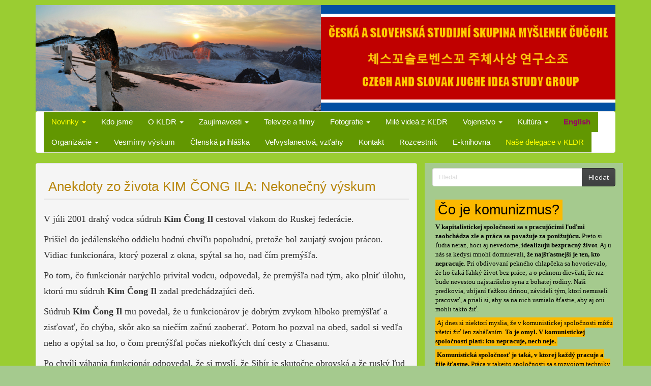

--- FILE ---
content_type: text/html; charset=UTF-8
request_url: https://www.kldr.info/2019/07/24/anekdoty-zo-zivota-kim-cong-ila-nekonecny-vyskum/
body_size: 26178
content:
<!DOCTYPE html>
<!--[if IE 8]> <html class="lt-ie9" lang="sk-SK"> <![endif]-->
<!--[if gt IE 8]><!--> <html lang="sk-SK"> <!--<![endif]-->
<head>
	<!-- Google tag (gtag.js) -->
	<script async src="https://www.googletagmanager.com/gtag/js?id=G-3ZH9RR2T48"></script>
	<script>
	  window.dataLayer = window.dataLayer || [];
	  function gtag(){dataLayer.push(arguments);}
	  gtag('js', new Date());

	  gtag('config', 'G-3ZH9RR2T48');
	</script>

    <meta charset="UTF-8" />
    <meta http-equiv="X-UA-Compatible" content="IE=edge">
		 <meta name="viewport" content="width=device-width, initial-scale=1.0">
        <link rel="profile" href="http://gmpg.org/xfn/11" />
 
	<meta name='robots' content='index, follow, max-image-preview:large, max-snippet:-1, max-video-preview:-1' />

	<!-- This site is optimized with the Yoast SEO plugin v26.5 - https://yoast.com/wordpress/plugins/seo/ -->
	<title>Anekdoty zo života KIM&nbsp;ČONG&nbsp;ILA: Nekonečný výskum - KLDR, Korejská lidově demokratická republika, severní Korea, KĽDR, Kórejská ľudovodemokratická republika, severná Kórea, Česká a slovenská studijní skupina myšlenek čučche, Kim Čong Un</title>
	<link rel="canonical" href="https://www.kldr.info/2019/07/24/anekdoty-zo-zivota-kim-cong-ila-nekonecny-vyskum/" />
	<meta property="og:locale" content="sk_SK" />
	<meta property="og:type" content="article" />
	<meta property="og:title" content="Anekdoty zo života KIM&nbsp;ČONG&nbsp;ILA: Nekonečný výskum - KLDR, Korejská lidově demokratická republika, severní Korea, KĽDR, Kórejská ľudovodemokratická republika, severná Kórea, Česká a slovenská studijní skupina myšlenek čučche, Kim Čong Un" />
	<meta property="og:description" content="V júli 2001 drahý vodca súdruh Kim Čong Il cestoval vlakom do Ruskej federácie. Prišiel do jedálenského oddielu hodnú chvíľu popoludní, pretože bol zaujatý svojou prácou. Vidiac funkcionára, ktorý pozeral z okna, [&hellip;]" />
	<meta property="og:url" content="https://www.kldr.info/2019/07/24/anekdoty-zo-zivota-kim-cong-ila-nekonecny-vyskum/" />
	<meta property="og:site_name" content="KLDR, Korejská lidově demokratická republika, severní Korea, KĽDR, Kórejská ľudovodemokratická republika, severná Kórea, Česká a slovenská studijní skupina myšlenek čučche, Kim Čong Un" />
	<meta property="article:published_time" content="2019-07-24T18:45:17+00:00" />
	<meta property="og:image" content="https://www.kldr.info/wp-content/uploads/2017/05/DNKF00006907_1.jpg" />
	<meta property="og:image:width" content="280" />
	<meta property="og:image:height" content="301" />
	<meta property="og:image:type" content="image/jpeg" />
	<meta name="author" content="알렉스" />
	<meta name="twitter:card" content="summary_large_image" />
	<meta name="twitter:label1" content="Autor" />
	<meta name="twitter:data1" content="알렉스" />
	<meta name="twitter:label2" content="Predpokladaný čas čítania" />
	<meta name="twitter:data2" content="2 minúty" />
	<script type="application/ld+json" class="yoast-schema-graph">{"@context":"https://schema.org","@graph":[{"@type":"WebPage","@id":"https://www.kldr.info/2019/07/24/anekdoty-zo-zivota-kim-cong-ila-nekonecny-vyskum/","url":"https://www.kldr.info/2019/07/24/anekdoty-zo-zivota-kim-cong-ila-nekonecny-vyskum/","name":"Anekdoty zo života KIM&nbsp;ČONG&nbsp;ILA: Nekonečný výskum - KLDR, Korejská lidově demokratická republika, severní Korea, KĽDR, Kórejská ľudovodemokratická republika, severná Kórea, Česká a slovenská studijní skupina myšlenek čučche, Kim Čong Un","isPartOf":{"@id":"https://www.kldr.info/#website"},"primaryImageOfPage":{"@id":"https://www.kldr.info/2019/07/24/anekdoty-zo-zivota-kim-cong-ila-nekonecny-vyskum/#primaryimage"},"image":{"@id":"https://www.kldr.info/2019/07/24/anekdoty-zo-zivota-kim-cong-ila-nekonecny-vyskum/#primaryimage"},"thumbnailUrl":"https://www.kldr.info/wp-content/uploads/2017/05/DNKF00006907_1.jpg","datePublished":"2019-07-24T18:45:17+00:00","author":{"@id":"https://www.kldr.info/#/schema/person/83ca3f63b446b3ecda07a95ed6b86e86"},"breadcrumb":{"@id":"https://www.kldr.info/2019/07/24/anekdoty-zo-zivota-kim-cong-ila-nekonecny-vyskum/#breadcrumb"},"inLanguage":"sk-SK","potentialAction":[{"@type":"ReadAction","target":["https://www.kldr.info/2019/07/24/anekdoty-zo-zivota-kim-cong-ila-nekonecny-vyskum/"]}]},{"@type":"ImageObject","inLanguage":"sk-SK","@id":"https://www.kldr.info/2019/07/24/anekdoty-zo-zivota-kim-cong-ila-nekonecny-vyskum/#primaryimage","url":"https://www.kldr.info/wp-content/uploads/2017/05/DNKF00006907_1.jpg","contentUrl":"https://www.kldr.info/wp-content/uploads/2017/05/DNKF00006907_1.jpg","width":280,"height":301},{"@type":"BreadcrumbList","@id":"https://www.kldr.info/2019/07/24/anekdoty-zo-zivota-kim-cong-ila-nekonecny-vyskum/#breadcrumb","itemListElement":[{"@type":"ListItem","position":1,"name":"Domovská stránka","item":"https://www.kldr.info/"},{"@type":"ListItem","position":2,"name":"Anekdoty zo života KIM&nbsp;ČONG&nbsp;ILA: Nekonečný výskum"}]},{"@type":"WebSite","@id":"https://www.kldr.info/#website","url":"https://www.kldr.info/","name":"KLDR, Korejská lidově demokratická republika, severní Korea, KĽDR, Kórejská ľudovodemokratická republika, severná Kórea, Česká a slovenská studijní skupina myšlenek čučche, Kim Čong Un","description":"","potentialAction":[{"@type":"SearchAction","target":{"@type":"EntryPoint","urlTemplate":"https://www.kldr.info/?s={search_term_string}"},"query-input":{"@type":"PropertyValueSpecification","valueRequired":true,"valueName":"search_term_string"}}],"inLanguage":"sk-SK"},{"@type":"Person","@id":"https://www.kldr.info/#/schema/person/83ca3f63b446b3ecda07a95ed6b86e86","name":"알렉스","image":{"@type":"ImageObject","inLanguage":"sk-SK","@id":"https://www.kldr.info/#/schema/person/image/","url":"https://secure.gravatar.com/avatar/9598ac5088c1c2fdd84faaa04ffecfc5a585fb64acefa605ef1d759de893d1bf?s=96&d=mm&r=g","contentUrl":"https://secure.gravatar.com/avatar/9598ac5088c1c2fdd84faaa04ffecfc5a585fb64acefa605ef1d759de893d1bf?s=96&d=mm&r=g","caption":"알렉스"},"url":"https://www.kldr.info/author/krivan/"}]}</script>
	<!-- / Yoast SEO plugin. -->


<link rel="alternate" type="application/rss+xml" title="RSS kanál: KLDR, Korejská lidově demokratická republika, severní Korea, KĽDR, Kórejská ľudovodemokratická republika, severná Kórea, Česká a slovenská studijní skupina myšlenek čučche, Kim Čong Un &raquo;" href="https://www.kldr.info/feed/" />
<link rel="alternate" type="application/rss+xml" title="RSS kanál komentárov webu KLDR, Korejská lidově demokratická republika, severní Korea, KĽDR, Kórejská ľudovodemokratická republika, severná Kórea, Česká a slovenská studijní skupina myšlenek čučche, Kim Čong Un &raquo;" href="https://www.kldr.info/comments/feed/" />
<link rel="alternate" type="application/rss+xml" title="RSS kanál komentárov webu KLDR, Korejská lidově demokratická republika, severní Korea, KĽDR, Kórejská ľudovodemokratická republika, severná Kórea, Česká a slovenská studijní skupina myšlenek čučche, Kim Čong Un &raquo; ku článku Anekdoty zo života KIM&nbsp;ČONG&nbsp;ILA: Nekonečný výskum" href="https://www.kldr.info/2019/07/24/anekdoty-zo-zivota-kim-cong-ila-nekonecny-vyskum/feed/" />
<link rel="alternate" title="oEmbed (JSON)" type="application/json+oembed" href="https://www.kldr.info/wp-json/oembed/1.0/embed?url=https%3A%2F%2Fwww.kldr.info%2F2019%2F07%2F24%2Fanekdoty-zo-zivota-kim-cong-ila-nekonecny-vyskum%2F" />
<link rel="alternate" title="oEmbed (XML)" type="text/xml+oembed" href="https://www.kldr.info/wp-json/oembed/1.0/embed?url=https%3A%2F%2Fwww.kldr.info%2F2019%2F07%2F24%2Fanekdoty-zo-zivota-kim-cong-ila-nekonecny-vyskum%2F&#038;format=xml" />
<style id='wp-img-auto-sizes-contain-inline-css' type='text/css'>
img:is([sizes=auto i],[sizes^="auto," i]){contain-intrinsic-size:3000px 1500px}
/*# sourceURL=wp-img-auto-sizes-contain-inline-css */
</style>
<style id='wp-emoji-styles-inline-css' type='text/css'>

	img.wp-smiley, img.emoji {
		display: inline !important;
		border: none !important;
		box-shadow: none !important;
		height: 1em !important;
		width: 1em !important;
		margin: 0 0.07em !important;
		vertical-align: -0.1em !important;
		background: none !important;
		padding: 0 !important;
	}
/*# sourceURL=wp-emoji-styles-inline-css */
</style>
<style id='wp-block-library-inline-css' type='text/css'>
:root{--wp-block-synced-color:#7a00df;--wp-block-synced-color--rgb:122,0,223;--wp-bound-block-color:var(--wp-block-synced-color);--wp-editor-canvas-background:#ddd;--wp-admin-theme-color:#007cba;--wp-admin-theme-color--rgb:0,124,186;--wp-admin-theme-color-darker-10:#006ba1;--wp-admin-theme-color-darker-10--rgb:0,107,160.5;--wp-admin-theme-color-darker-20:#005a87;--wp-admin-theme-color-darker-20--rgb:0,90,135;--wp-admin-border-width-focus:2px}@media (min-resolution:192dpi){:root{--wp-admin-border-width-focus:1.5px}}.wp-element-button{cursor:pointer}:root .has-very-light-gray-background-color{background-color:#eee}:root .has-very-dark-gray-background-color{background-color:#313131}:root .has-very-light-gray-color{color:#eee}:root .has-very-dark-gray-color{color:#313131}:root .has-vivid-green-cyan-to-vivid-cyan-blue-gradient-background{background:linear-gradient(135deg,#00d084,#0693e3)}:root .has-purple-crush-gradient-background{background:linear-gradient(135deg,#34e2e4,#4721fb 50%,#ab1dfe)}:root .has-hazy-dawn-gradient-background{background:linear-gradient(135deg,#faaca8,#dad0ec)}:root .has-subdued-olive-gradient-background{background:linear-gradient(135deg,#fafae1,#67a671)}:root .has-atomic-cream-gradient-background{background:linear-gradient(135deg,#fdd79a,#004a59)}:root .has-nightshade-gradient-background{background:linear-gradient(135deg,#330968,#31cdcf)}:root .has-midnight-gradient-background{background:linear-gradient(135deg,#020381,#2874fc)}:root{--wp--preset--font-size--normal:16px;--wp--preset--font-size--huge:42px}.has-regular-font-size{font-size:1em}.has-larger-font-size{font-size:2.625em}.has-normal-font-size{font-size:var(--wp--preset--font-size--normal)}.has-huge-font-size{font-size:var(--wp--preset--font-size--huge)}.has-text-align-center{text-align:center}.has-text-align-left{text-align:left}.has-text-align-right{text-align:right}.has-fit-text{white-space:nowrap!important}#end-resizable-editor-section{display:none}.aligncenter{clear:both}.items-justified-left{justify-content:flex-start}.items-justified-center{justify-content:center}.items-justified-right{justify-content:flex-end}.items-justified-space-between{justify-content:space-between}.screen-reader-text{border:0;clip-path:inset(50%);height:1px;margin:-1px;overflow:hidden;padding:0;position:absolute;width:1px;word-wrap:normal!important}.screen-reader-text:focus{background-color:#ddd;clip-path:none;color:#444;display:block;font-size:1em;height:auto;left:5px;line-height:normal;padding:15px 23px 14px;text-decoration:none;top:5px;width:auto;z-index:100000}html :where(.has-border-color){border-style:solid}html :where([style*=border-top-color]){border-top-style:solid}html :where([style*=border-right-color]){border-right-style:solid}html :where([style*=border-bottom-color]){border-bottom-style:solid}html :where([style*=border-left-color]){border-left-style:solid}html :where([style*=border-width]){border-style:solid}html :where([style*=border-top-width]){border-top-style:solid}html :where([style*=border-right-width]){border-right-style:solid}html :where([style*=border-bottom-width]){border-bottom-style:solid}html :where([style*=border-left-width]){border-left-style:solid}html :where(img[class*=wp-image-]){height:auto;max-width:100%}:where(figure){margin:0 0 1em}html :where(.is-position-sticky){--wp-admin--admin-bar--position-offset:var(--wp-admin--admin-bar--height,0px)}@media screen and (max-width:600px){html :where(.is-position-sticky){--wp-admin--admin-bar--position-offset:0px}}

/*# sourceURL=wp-block-library-inline-css */
</style><style id='wp-block-heading-inline-css' type='text/css'>
h1:where(.wp-block-heading).has-background,h2:where(.wp-block-heading).has-background,h3:where(.wp-block-heading).has-background,h4:where(.wp-block-heading).has-background,h5:where(.wp-block-heading).has-background,h6:where(.wp-block-heading).has-background{padding:1.25em 2.375em}h1.has-text-align-left[style*=writing-mode]:where([style*=vertical-lr]),h1.has-text-align-right[style*=writing-mode]:where([style*=vertical-rl]),h2.has-text-align-left[style*=writing-mode]:where([style*=vertical-lr]),h2.has-text-align-right[style*=writing-mode]:where([style*=vertical-rl]),h3.has-text-align-left[style*=writing-mode]:where([style*=vertical-lr]),h3.has-text-align-right[style*=writing-mode]:where([style*=vertical-rl]),h4.has-text-align-left[style*=writing-mode]:where([style*=vertical-lr]),h4.has-text-align-right[style*=writing-mode]:where([style*=vertical-rl]),h5.has-text-align-left[style*=writing-mode]:where([style*=vertical-lr]),h5.has-text-align-right[style*=writing-mode]:where([style*=vertical-rl]),h6.has-text-align-left[style*=writing-mode]:where([style*=vertical-lr]),h6.has-text-align-right[style*=writing-mode]:where([style*=vertical-rl]){rotate:180deg}
/*# sourceURL=https://www.kldr.info/wp-includes/blocks/heading/style.min.css */
</style>
<style id='wp-block-paragraph-inline-css' type='text/css'>
.is-small-text{font-size:.875em}.is-regular-text{font-size:1em}.is-large-text{font-size:2.25em}.is-larger-text{font-size:3em}.has-drop-cap:not(:focus):first-letter{float:left;font-size:8.4em;font-style:normal;font-weight:100;line-height:.68;margin:.05em .1em 0 0;text-transform:uppercase}body.rtl .has-drop-cap:not(:focus):first-letter{float:none;margin-left:.1em}p.has-drop-cap.has-background{overflow:hidden}:root :where(p.has-background){padding:1.25em 2.375em}:where(p.has-text-color:not(.has-link-color)) a{color:inherit}p.has-text-align-left[style*="writing-mode:vertical-lr"],p.has-text-align-right[style*="writing-mode:vertical-rl"]{rotate:180deg}
/*# sourceURL=https://www.kldr.info/wp-includes/blocks/paragraph/style.min.css */
</style>
<style id='global-styles-inline-css' type='text/css'>
:root{--wp--preset--aspect-ratio--square: 1;--wp--preset--aspect-ratio--4-3: 4/3;--wp--preset--aspect-ratio--3-4: 3/4;--wp--preset--aspect-ratio--3-2: 3/2;--wp--preset--aspect-ratio--2-3: 2/3;--wp--preset--aspect-ratio--16-9: 16/9;--wp--preset--aspect-ratio--9-16: 9/16;--wp--preset--color--black: #000000;--wp--preset--color--cyan-bluish-gray: #abb8c3;--wp--preset--color--white: #ffffff;--wp--preset--color--pale-pink: #f78da7;--wp--preset--color--vivid-red: #cf2e2e;--wp--preset--color--luminous-vivid-orange: #ff6900;--wp--preset--color--luminous-vivid-amber: #fcb900;--wp--preset--color--light-green-cyan: #7bdcb5;--wp--preset--color--vivid-green-cyan: #00d084;--wp--preset--color--pale-cyan-blue: #8ed1fc;--wp--preset--color--vivid-cyan-blue: #0693e3;--wp--preset--color--vivid-purple: #9b51e0;--wp--preset--gradient--vivid-cyan-blue-to-vivid-purple: linear-gradient(135deg,rgb(6,147,227) 0%,rgb(155,81,224) 100%);--wp--preset--gradient--light-green-cyan-to-vivid-green-cyan: linear-gradient(135deg,rgb(122,220,180) 0%,rgb(0,208,130) 100%);--wp--preset--gradient--luminous-vivid-amber-to-luminous-vivid-orange: linear-gradient(135deg,rgb(252,185,0) 0%,rgb(255,105,0) 100%);--wp--preset--gradient--luminous-vivid-orange-to-vivid-red: linear-gradient(135deg,rgb(255,105,0) 0%,rgb(207,46,46) 100%);--wp--preset--gradient--very-light-gray-to-cyan-bluish-gray: linear-gradient(135deg,rgb(238,238,238) 0%,rgb(169,184,195) 100%);--wp--preset--gradient--cool-to-warm-spectrum: linear-gradient(135deg,rgb(74,234,220) 0%,rgb(151,120,209) 20%,rgb(207,42,186) 40%,rgb(238,44,130) 60%,rgb(251,105,98) 80%,rgb(254,248,76) 100%);--wp--preset--gradient--blush-light-purple: linear-gradient(135deg,rgb(255,206,236) 0%,rgb(152,150,240) 100%);--wp--preset--gradient--blush-bordeaux: linear-gradient(135deg,rgb(254,205,165) 0%,rgb(254,45,45) 50%,rgb(107,0,62) 100%);--wp--preset--gradient--luminous-dusk: linear-gradient(135deg,rgb(255,203,112) 0%,rgb(199,81,192) 50%,rgb(65,88,208) 100%);--wp--preset--gradient--pale-ocean: linear-gradient(135deg,rgb(255,245,203) 0%,rgb(182,227,212) 50%,rgb(51,167,181) 100%);--wp--preset--gradient--electric-grass: linear-gradient(135deg,rgb(202,248,128) 0%,rgb(113,206,126) 100%);--wp--preset--gradient--midnight: linear-gradient(135deg,rgb(2,3,129) 0%,rgb(40,116,252) 100%);--wp--preset--font-size--small: 13px;--wp--preset--font-size--medium: 20px;--wp--preset--font-size--large: 36px;--wp--preset--font-size--x-large: 42px;--wp--preset--spacing--20: 0.44rem;--wp--preset--spacing--30: 0.67rem;--wp--preset--spacing--40: 1rem;--wp--preset--spacing--50: 1.5rem;--wp--preset--spacing--60: 2.25rem;--wp--preset--spacing--70: 3.38rem;--wp--preset--spacing--80: 5.06rem;--wp--preset--shadow--natural: 6px 6px 9px rgba(0, 0, 0, 0.2);--wp--preset--shadow--deep: 12px 12px 50px rgba(0, 0, 0, 0.4);--wp--preset--shadow--sharp: 6px 6px 0px rgba(0, 0, 0, 0.2);--wp--preset--shadow--outlined: 6px 6px 0px -3px rgb(255, 255, 255), 6px 6px rgb(0, 0, 0);--wp--preset--shadow--crisp: 6px 6px 0px rgb(0, 0, 0);}:where(.is-layout-flex){gap: 0.5em;}:where(.is-layout-grid){gap: 0.5em;}body .is-layout-flex{display: flex;}.is-layout-flex{flex-wrap: wrap;align-items: center;}.is-layout-flex > :is(*, div){margin: 0;}body .is-layout-grid{display: grid;}.is-layout-grid > :is(*, div){margin: 0;}:where(.wp-block-columns.is-layout-flex){gap: 2em;}:where(.wp-block-columns.is-layout-grid){gap: 2em;}:where(.wp-block-post-template.is-layout-flex){gap: 1.25em;}:where(.wp-block-post-template.is-layout-grid){gap: 1.25em;}.has-black-color{color: var(--wp--preset--color--black) !important;}.has-cyan-bluish-gray-color{color: var(--wp--preset--color--cyan-bluish-gray) !important;}.has-white-color{color: var(--wp--preset--color--white) !important;}.has-pale-pink-color{color: var(--wp--preset--color--pale-pink) !important;}.has-vivid-red-color{color: var(--wp--preset--color--vivid-red) !important;}.has-luminous-vivid-orange-color{color: var(--wp--preset--color--luminous-vivid-orange) !important;}.has-luminous-vivid-amber-color{color: var(--wp--preset--color--luminous-vivid-amber) !important;}.has-light-green-cyan-color{color: var(--wp--preset--color--light-green-cyan) !important;}.has-vivid-green-cyan-color{color: var(--wp--preset--color--vivid-green-cyan) !important;}.has-pale-cyan-blue-color{color: var(--wp--preset--color--pale-cyan-blue) !important;}.has-vivid-cyan-blue-color{color: var(--wp--preset--color--vivid-cyan-blue) !important;}.has-vivid-purple-color{color: var(--wp--preset--color--vivid-purple) !important;}.has-black-background-color{background-color: var(--wp--preset--color--black) !important;}.has-cyan-bluish-gray-background-color{background-color: var(--wp--preset--color--cyan-bluish-gray) !important;}.has-white-background-color{background-color: var(--wp--preset--color--white) !important;}.has-pale-pink-background-color{background-color: var(--wp--preset--color--pale-pink) !important;}.has-vivid-red-background-color{background-color: var(--wp--preset--color--vivid-red) !important;}.has-luminous-vivid-orange-background-color{background-color: var(--wp--preset--color--luminous-vivid-orange) !important;}.has-luminous-vivid-amber-background-color{background-color: var(--wp--preset--color--luminous-vivid-amber) !important;}.has-light-green-cyan-background-color{background-color: var(--wp--preset--color--light-green-cyan) !important;}.has-vivid-green-cyan-background-color{background-color: var(--wp--preset--color--vivid-green-cyan) !important;}.has-pale-cyan-blue-background-color{background-color: var(--wp--preset--color--pale-cyan-blue) !important;}.has-vivid-cyan-blue-background-color{background-color: var(--wp--preset--color--vivid-cyan-blue) !important;}.has-vivid-purple-background-color{background-color: var(--wp--preset--color--vivid-purple) !important;}.has-black-border-color{border-color: var(--wp--preset--color--black) !important;}.has-cyan-bluish-gray-border-color{border-color: var(--wp--preset--color--cyan-bluish-gray) !important;}.has-white-border-color{border-color: var(--wp--preset--color--white) !important;}.has-pale-pink-border-color{border-color: var(--wp--preset--color--pale-pink) !important;}.has-vivid-red-border-color{border-color: var(--wp--preset--color--vivid-red) !important;}.has-luminous-vivid-orange-border-color{border-color: var(--wp--preset--color--luminous-vivid-orange) !important;}.has-luminous-vivid-amber-border-color{border-color: var(--wp--preset--color--luminous-vivid-amber) !important;}.has-light-green-cyan-border-color{border-color: var(--wp--preset--color--light-green-cyan) !important;}.has-vivid-green-cyan-border-color{border-color: var(--wp--preset--color--vivid-green-cyan) !important;}.has-pale-cyan-blue-border-color{border-color: var(--wp--preset--color--pale-cyan-blue) !important;}.has-vivid-cyan-blue-border-color{border-color: var(--wp--preset--color--vivid-cyan-blue) !important;}.has-vivid-purple-border-color{border-color: var(--wp--preset--color--vivid-purple) !important;}.has-vivid-cyan-blue-to-vivid-purple-gradient-background{background: var(--wp--preset--gradient--vivid-cyan-blue-to-vivid-purple) !important;}.has-light-green-cyan-to-vivid-green-cyan-gradient-background{background: var(--wp--preset--gradient--light-green-cyan-to-vivid-green-cyan) !important;}.has-luminous-vivid-amber-to-luminous-vivid-orange-gradient-background{background: var(--wp--preset--gradient--luminous-vivid-amber-to-luminous-vivid-orange) !important;}.has-luminous-vivid-orange-to-vivid-red-gradient-background{background: var(--wp--preset--gradient--luminous-vivid-orange-to-vivid-red) !important;}.has-very-light-gray-to-cyan-bluish-gray-gradient-background{background: var(--wp--preset--gradient--very-light-gray-to-cyan-bluish-gray) !important;}.has-cool-to-warm-spectrum-gradient-background{background: var(--wp--preset--gradient--cool-to-warm-spectrum) !important;}.has-blush-light-purple-gradient-background{background: var(--wp--preset--gradient--blush-light-purple) !important;}.has-blush-bordeaux-gradient-background{background: var(--wp--preset--gradient--blush-bordeaux) !important;}.has-luminous-dusk-gradient-background{background: var(--wp--preset--gradient--luminous-dusk) !important;}.has-pale-ocean-gradient-background{background: var(--wp--preset--gradient--pale-ocean) !important;}.has-electric-grass-gradient-background{background: var(--wp--preset--gradient--electric-grass) !important;}.has-midnight-gradient-background{background: var(--wp--preset--gradient--midnight) !important;}.has-small-font-size{font-size: var(--wp--preset--font-size--small) !important;}.has-medium-font-size{font-size: var(--wp--preset--font-size--medium) !important;}.has-large-font-size{font-size: var(--wp--preset--font-size--large) !important;}.has-x-large-font-size{font-size: var(--wp--preset--font-size--x-large) !important;}
/*# sourceURL=global-styles-inline-css */
</style>

<style id='classic-theme-styles-inline-css' type='text/css'>
/*! This file is auto-generated */
.wp-block-button__link{color:#fff;background-color:#32373c;border-radius:9999px;box-shadow:none;text-decoration:none;padding:calc(.667em + 2px) calc(1.333em + 2px);font-size:1.125em}.wp-block-file__button{background:#32373c;color:#fff;text-decoration:none}
/*# sourceURL=/wp-includes/css/classic-themes.min.css */
</style>
<link rel='stylesheet' id='crp-style-rounded-thumbs-css' href='https://www.kldr.info/wp-content/plugins/contextual-related-posts/css/rounded-thumbs.min.css?ver=4.1.0' type='text/css' media='all' />
<style id='crp-style-rounded-thumbs-inline-css' type='text/css'>

			.crp_related.crp-rounded-thumbs a {
				width: 150px;
                height: 150px;
				text-decoration: none;
			}
			.crp_related.crp-rounded-thumbs img {
				max-width: 150px;
				margin: auto;
			}
			.crp_related.crp-rounded-thumbs .crp_title {
				width: 100%;
			}
			
/*# sourceURL=crp-style-rounded-thumbs-inline-css */
</style>
<link rel='stylesheet' id='bootstrap-css' href='https://www.kldr.info/wp-content/themes/firmasite/assets/themes/simplex/bootstrap.min.css?ver=6.9' type='text/css' media='all' />
<link rel='stylesheet' id='firmasite-style-css' href='https://www.kldr.info/wp-content/themes/firmasite/style.css?ver=6.9' type='text/css' media='all' />
	<style id="custom-custom-css" type="text/css" media="screen">
		</style>
<script type="text/javascript" src="https://www.kldr.info/wp-includes/js/jquery/jquery.min.js?ver=3.7.1" id="jquery-core-js"></script>
<script type="text/javascript" src="https://www.kldr.info/wp-includes/js/jquery/jquery-migrate.min.js?ver=3.4.1" id="jquery-migrate-js"></script>
<link rel="https://api.w.org/" href="https://www.kldr.info/wp-json/" /><link rel="alternate" title="JSON" type="application/json" href="https://www.kldr.info/wp-json/wp/v2/posts/27501" /><link rel="EditURI" type="application/rsd+xml" title="RSD" href="https://www.kldr.info/xmlrpc.php?rsd" />
<meta name="generator" content="WordPress 6.9" />
<link rel='shortlink' href='https://www.kldr.info/?p=27501' />
<noscript><style>.lazyload[data-src]{display:none !important;}</style></noscript><style>.lazyload{background-image:none !important;}.lazyload:before{background-image:none !important;}</style><style type="text/css" id="custom-background-css">
body.custom-background { background-image: url("https://kldr.info/wp-content/uploads/2017/04/pozadie.png"); background-position: left top; background-size: auto; background-repeat: repeat; background-attachment: scroll; }
</style>
			<script type="text/javascript">
			function visible_lg(){ return (jQuery("#visible-lg").css("display") === "block") ? true : false; }
			function visible_md(){ return (jQuery("#visible-md").css("display") === "block") ? true : false; }
			function visible_sm(){ return (jQuery("#visible-sm").css("display") === "block") ? true : false; }
			function visible_xs(){ return (jQuery("#visible-xs").css("display") === "block") ? true : false; }
			
			// http://remysharp.com/2010/07/21/throttling-function-calls/
			function throttle(d,a,h){a||(a=250);var b,e;return function(){var f=h||this,c=+new Date,g=arguments;b&&c<b+a?(clearTimeout(e),e=setTimeout(function(){b=c;d.apply(f,g)},a)):(b=c,d.apply(f,g))}};
        </script>
		<link rel="icon" href="https://www.kldr.info/wp-content/uploads/2015/10/cropped-favicon-32x32.png" sizes="32x32" />
<link rel="icon" href="https://www.kldr.info/wp-content/uploads/2015/10/cropped-favicon-192x192.png" sizes="192x192" />
<link rel="apple-touch-icon" href="https://www.kldr.info/wp-content/uploads/2015/10/cropped-favicon-180x180.png" />
<meta name="msapplication-TileImage" content="https://www.kldr.info/wp-content/uploads/2015/10/cropped-favicon-270x270.png" />
		<style type="text/css" id="wp-custom-css">
			/* Nadpis clanku */
.entry-title a { 
	font-weight: normal;
	font-family: "Arial Black", Gadget, sans-serif;
  line-height: 1.15;
  font-size: clamp(1.8rem, 1.1rem + 2.2vw, 2.6rem);
  letter-spacing: 0.2px;
	color: DarkGoldenRod !important;
} 

.entry-header .entry-title {
  /* rytmus a oddelenie od obsahu */
  margin: 0 0 0.7em;
  padding: 9px;
	
  border-bottom: 2px solid #e3e3e3;
	
	
  /* ak skroluješ na #anchor a máš sticky header */
  scroll-margin-top: 84px;
}

/* odstrániť „modrosť“ odkazu, zachovať farbu a jemné správanie */
.entry-header .entry-title a {
  color: inherit;
  text-decoration: none;
  text-underline-offset: 3px;
}
.entry-header .entry-title a:hover {
  text-decoration: underline;
  text-decoration-thickness: 2px;
}
.entry-header .entry-title a:focus-visible {
  outline: 3px solid rgba(184,134,11,.35);
  outline-offset: 2px;
}

/* veľké displeje – nadpis môže byť o mierne výraznejší */
@media (min-width: 1400px) {
  .entry-header .entry-title {
    font-size: 2.8rem;
  }
}

/* Hlavny Obsah */
.panel-body, .panel-footer {
/* Jemna farba aby biele pozadie nebolo agresivne na zrak */
background-color: #F5F5F5 !important;
}

/* Clanok */
.entry-content {
/*font-family: Georgia, "Times New Roman", Times, serif;*/
	font-family: Georgia, serif;
font-size: 18px;                 
line-height: 1.75;               
color: #333333;
-webkit-font-smoothing: antialiased;
-moz-osx-font-smoothing: grayscale;
overflow-wrap: anywhere;
}

.entry-content h2 {
  font-weight: bold;
  color: #0b0b0b;
  line-height: 1.22;
  font-size: 20px;
  margin: 1.25em 0 0.65em;
  padding-bottom: 0.35em;               
  border-bottom: 2px solid #e3e3e3;
  scroll-margin-top: 80px;
}

.entry-content h3 {
  font-weight: bold;
  color: #0b0b0b;
  line-height: 1.22;
  font-size: 18px;
  margin: 1.25em 0 0.65em;
  padding-bottom: 0.35em;               
  scroll-margin-top: 80px;
}

/* Widgety */
.widget p {font-size: 13.0356px; 
   color: Black;
   font-family: Georgia, serif;}

.widget { font-size: 30px;
          color: DarkGoldenRod;
          background-color: rgb(165, 202, 142) /*YellowGreen*/;
          font-family: "Oswald",Helvetica,Arial,sans-serif;} 

.widget h4 { font-size: 16px;
          color: Black;
           padding: 5px;
	  font-weight: bold;
          background-color: rgb(98, 151, 1) /*YellowGreen*/;
          font-family: "Oswald",Helvetica,Arial,sans-serif;} 

.widget a { font-size: 20px;
               color: DarkGoldenRod;
               font-family: 
"Oswald",Helvetica,Arial,sans-serif;}

.widget_block {
  padding-left: 6px;
	padding-right: 4px;
}

.widget-area {
	/*border: 1px solid rgba(66, 96, 52, 0.35);*/
	padding-top: 10px;
	background-color: rgb(165, 202, 142);
}

/*My-Font*/

body { font-size: 13.0356px; 
       color: Black; 
       font-family: Georgia, serif;
	background: rgb(165, 202, 142);
}


ul { 
     color: Black;
     }

/*My-links*/
a {   color: DarkGoldenRod;
      text-decoration: none;
}

a:hover { color: DarkGoldenRod; /*je nad tym mys*/
			/*background-color: YellowGreen;*/
                        text-decoration: underline; }

a:focus { color: DarkGoldenRod; /*ked nacitava*/
			background-color: rgb(98, 151, 1)/*YellowGreen*/; }

a:active { color: DarkGoldenRod; /*vtedy ked kliknem*/
			background-color: rgb(98, 151, 1)/*YellowGreen*/; }

/*Nadpis h4*/

h4 { font-size: 13.0356px; color: Black; } 
h2, h3, h4 {font-family: Arial, Helvetica, sans-serif; }

/*My-menu*/
/*Submenu v hlavnom menu*/

.navbar a{ 
	color: White;
	background-color: rgb(98, 151, 1)/*YellowGreen*/; 
}

/*
.navbar >li>a:hover{ 
	color: White;
	background-color: Green; 
        text-decoration: underline;
}
*/

/*Hlavne menu*/

.navbar-inner { background-color: rgb(98, 151, 1)/*YellowGreen*/;}

.navbar .nav>li>a { color: White; 
			font-size: 15px;
			background-color: rgb(98, 151, 1)/*YellowGreen*/; 
                        /*text-decoration: underline;*/
                        font-family: "Oswald",Helvetica,Arial,sans-serif;}

.navbar-nav .nav>li>a:hover { /*color: DarkGoldenRod;*/ /*ked je nad tym mys*/
color: White;
background-color: rgb(98, 151, 1); 
text-decoration: underline;
}

.navbar .nav>li>a:focus { /*color: DarkGoldenRod;*/ /*ked nacitava*/
                        color: White;
			background-color: White; 
                        /*text-decoration: underline;*/}

.navbar .nav>li>a:active { color: White; /*vtedy ked kliknem*/
			background-color: White; }

.navbar .nav>li>a:visited { /*color: DarkGoldenRod; */
			background-color: rgb(98, 151, 1)/*YellowGreen*/; }

.navbar .nav>.active>a, 
.navbar .nav>.active>a:visited,
.navbar .nav>.active>a:active,
.navbar .nav>.active>a:hover, 
.navbar .nav>.active>a:focus { color: white;
                       background-color: rgb(98, 151, 1); }

/*
.navbar .nav>.active>a { font-family: "Oswald",Helvetica,Arial,sans-serif; }
.navbar .nav>a { font-family: "Oswald",Helvetica,Arial,sans-serif; }
*/

/*------------------*/
.nav-pills > li.active > a, 
.nav-pills > li.active > a:hover, 
.nav-pills > li.active > a:focus {
                   /*color: DarkGoldenRod;*/                   
                   background-color: OliveDrab ;
		   font-family: "Oswald",Helvetica,Arial,sans-serif; 
}

/*------------------*/

/*Polozky v hlavnom hornom menu*/

.navbar li.myVysielanieKCTV > a{ /*obycanje*/
	color: /*#FF6633*/ yellow;
	/*font-weight: bold;*/
	/*background-color: red;*/
}

.navbar li.myVysielanieKCTV > a:hover{  /*ked sa nad tym vznasa (hover je po anglicky vznasat sa)  mys*/
	/*color: blue;*/
	/*background-color: green;*/
}

.navbar li.inaTrieda > a{ /*obycanje*/
	color: /*#FF6633*/ white;
	font-weight: bold;
	/*background-color: red;*/
}

.navbar li.zvyraznenieVMenu > a{
	color: #970163;
	font-weight: bold;
}

.navbar li.aktivityKimCongUna > a{
	color: #990e02;
	/*background-color: red;*/
}


.navbar li.delegacia2017 > a{
	color: yellow;
	/*font-weight: bold;*/
	/*background-color: red;*/
}		

/*Aktivity Kim Cong Una - widget*/
li.cat-post-item {
	background-color: white;
	padding: 2%;
}

a.cat-post-title {
		font-weight: bold;
	  font-size: 20px;
	  text-align:justify;
}






		</style>
		</head>

<body class="wp-singular post-template-default single single-post postid-27501 single-format-standard custom-background wp-theme-firmasite">

<a href="#primary" class="sr-only">Skip to content</a>

<div id="page" class="hfeed site site-content-sidebar simplex-theme">

	    
	<header id="masthead" class="site-header" role="banner">
  <div id="masthead-inner" class="container">

      
    <div id="logo" class="pull-left">         
        <a href="https://www.kldr.info/" title="KLDR, Korejská lidově demokratická republika, severní Korea, KĽDR, Kórejská ľudovodemokratická republika, severná Kórea, Česká a slovenská studijní skupina myšlenek čučche, Kim Čong Un" rel="home" id="logo-link" class="logo" data-section="body">
                        <img src="[data-uri]" alt="" title="KLDR, Korejská lidově demokratická republika, severní Korea, KĽDR, Kórejská ľudovodemokratická republika, severná Kórea, Česká a slovenská studijní skupina myšlenek čučche, Kim Čong Un" id="logo-img" data-src="https://www.kldr.info/wp-content/uploads/2022/11/logo-napis-5.png" decoding="async" class="lazyload" data-eio-rwidth="1278" data-eio-rheight="234" /><noscript><img src="https://www.kldr.info/wp-content/uploads/2022/11/logo-napis-5.png" alt="" title="KLDR, Korejská lidově demokratická republika, severní Korea, KĽDR, Kórejská ľudovodemokratická republika, severná Kórea, Česká a slovenská studijní skupina myšlenek čučche, Kim Čong Un" id="logo-img" data-eio="l" /></noscript>
                     </a>
    </div>
    
        
    <div id="logo-side" class="pull-right">
       
       
                  
    </div>
    
        
    <div id="navbar-splitter" class="clearfix hidden-fixed-top"></div>
    
                <nav id="mainmenu" role="navigation" class="site-navigation main-navigation navbar  navbar-default">          
              <div class="navbar-header">
                  <button type="button" class="navbar-toggle collapsed" data-toggle="collapse" data-target="#nav-main">
                    <span class="sr-only">Toggle navigation</span>
                    <span class="icon-bar"></span>
                    <span class="icon-bar"></span>
                    <span class="icon-bar"></span>
                  </button>
              </div>                
              <div id="nav-main" class="collapse navbar-collapse" role="navigation">
                <ul id="menu-main" class="nav navbar-nav"><li class="myVysielanieKCTV dropdown menu-novinky"><a class="dropdown-toggle" data-toggle="dropdown" data-target="#" href="https://kldr.info">Novinky <b class="caret"></b></a>
<ul class="dropdown-menu">
	<li class="menu-aktivity-kim-cong-una"><a href="https://www.kldr.info/category/kldr/kimcongun/">Aktivity KIM ČONG UNA</a></li>
	<li class="menu-cz-a-sk-studijni-skupina"><a href="https://www.kldr.info/category/pektusan/">CZ a SK studijní skupina</a></li>
	<li class="menu-architektura"><a href="https://www.kldr.info/category/architektura/">Architektura</a></li>
	<li class="menu-armada-bezpecnost"><a href="https://www.kldr.info/category/armada/">Armáda, bezpečnost</a></li>
	<li class="menu-doprava"><a href="https://www.kldr.info/category/doprava/">Doprava</a></li>
	<li class="menu-historia"><a href="https://www.kldr.info/category/historia/">História</a></li>
	<li class="menu-justice"><a href="https://www.kldr.info/category/justice/">Justice</a></li>
	<li class="menu-kultura"><a href="https://www.kldr.info/category/kultura/">Kultura</a></li>
	<li class="menu-kuchyna"><a href="https://www.kldr.info/category/kuchyna/">Kuchyňa</a></li>
	<li class="menu-prumysl"><a href="https://www.kldr.info/category/prumysl/">Průmysl</a></li>
	<li class="menu-priroda"><a href="https://www.kldr.info/category/priroda/">Příroda</a></li>
	<li class="menu-rekreace"><a href="https://www.kldr.info/category/rekreace/">Rekreace</a></li>
	<li class="menu-sjezdy-a-shromazdeni"><a href="https://www.kldr.info/category/sjezdy-a-konference/">Sjezdy a shromáždění</a></li>
	<li class="menu-sluzby"><a href="https://www.kldr.info/category/sluzby/">Služby</a></li>
	<li class="menu-sport"><a href="https://www.kldr.info/category/sport/">Sport</a></li>
	<li class="menu-veda"><a href="https://www.kldr.info/category/veda/">Věda</a></li>
	<li class="menu-vzdelavani"><a href="https://www.kldr.info/category/skolstvi/">Vzdělávání</a></li>
	<li class="menu-zdravotnictvi"><a href="https://www.kldr.info/category/zdravotnictvi/">Zdravotnictví</a></li>
	<li class="menu-zemedelstvi"><a href="https://www.kldr.info/category/zemedelstvi/">Zemědělství</a></li>
	<li class="menu-jizni-korea"><a href="https://www.kldr.info/category/jizni-korea/">jižní Korea</a></li>
	<li class="menu-zahranici"><a href="https://www.kldr.info/category/zahranici/">Zahraničí</a></li>
	<li class="current-post-ancestor active current-post-parent menu-pribehy-zo-zivota-kim-cong-ila"><a href="https://www.kldr.info/category/anekdoty-zo-zivota-kim-cong-ila/">Príbehy zo života KIM ČONG ILA</a></li>
</ul>
</li>
<li class="menu-kdo-jsme"><a href="https://www.kldr.info/kto-sme/">Kdo jsme</a></li>
<li class="dropdown menu-o-kldr"><a class="dropdown-toggle" data-toggle="dropdown" data-target="#" href="https://www.kldr.info/zakladni-udaje-o-kldr/">O KLDR <b class="caret"></b></a>
<ul class="dropdown-menu">
	<li class="menu-o-kldr-zakladni-informace"><a href="https://www.kldr.info/zakladni-udaje-o-kldr/">O KLDR (základní informace)</a></li>
	<li class="menu-dejiny"><a href="https://www.kldr.info/dejiny/">Dejiny</a></li>
	<li class="menu-sedmdesat-let-skveleho-vedeni-1945-2015"><a href="https://www.kldr.info/sedmdesat-let-skveleho-vedeni-1945-2015/">Sedmdesát let skvělého vedení (1945 – 2015)</a></li>
	<li class="menu-zalujeme-zprava-o-zverstvech-korejske-valky"><a href="https://www.kldr.info/zalujeme-zprava-o-zverstvech-korejske-valky/">Žalujeme – zpráva o zvěrstvech Korejské války</a></li>
	<li class="menu-narodni-znovusjednoceni"><a href="https://www.kldr.info/2020/11/26/narodni-znovusjednoceni/">Národní znovusjednocení</a></li>
	<li class="menu-statni-svatky-a-vyznamne-dny-kldr"><a href="https://www.kldr.info/statni-svatky-a-vyznamne-dny-kldr/">Státní svátky a významné dny KLDR</a></li>
	<li class="menu-sankce"><a href="https://www.kldr.info/sankce/">Sankce</a></li>
	<li class="menu-korejstina"><a href="https://www.kldr.info/korejstina/">Korejština</a></li>
	<li class="menu-priroda"><a href="https://www.kldr.info/priroda/">Příroda</a></li>
	<li class="menu-skolstvo"><a href="https://www.kldr.info/skolstvo-v-kldr/">Školstvo</a></li>
	<li class="menu-doprava"><a href="https://www.kldr.info/doprava/">Doprava</a></li>
	<li class="menu-gramatika"><a href="https://www.kldr.info/gramatika/">Gramatika</a></li>
</ul>
</li>
<li class="dropdown menu-zaujimavosti"><a class="dropdown-toggle" data-toggle="dropdown" data-target="#" href="https://www.kldr.info/zaujimavosti-o-kldr/">Zaujímavosti <b class="caret"></b></a>
<ul class="dropdown-menu">
	<li class="menu-8-zaujimavosti-o-kldr"><a href="https://www.kldr.info/zaujimavosti-o-kldr/">8 zaujímavostí o KĽDR</a></li>
	<li class="menu-o-severni-koreji-jak-ji-neznate"><a href="https://www.kldr.info/o-severni-koreji-jak-ji-neznate-zaujimavosti-o-kldr/">O severní Koreji, jak ji neznáte</a></li>
	<li class="menu-pravda-o-situaci-v-severni-koreji"><a href="https://www.kldr.info/pravda-o-situaci-v-severni-koreji/">Pravda o situaci v severní Koreji</a></li>
	<li class="menu-pochopenie-a-obrana-kldr"><a href="https://www.kldr.info/rozhovor-pochopenie-a-obrana-kldr/">Pochopenie a obrana KĽDR</a></li>
	<li class="menu-rozhovor-s-ivanom-draxlerom"><a href="https://www.kldr.info/2017/01/31/draxler-velka-cast-sveta-moze-kldr-zavidiet/">Rozhovor s Ivanom Draxlerom</a></li>
	<li class="menu-pricina-padu-socializmu-v-niektorych-krajinach"><a href="https://www.kldr.info/pricina-padu-socializmu-v-niektorych-krajinach-v-90-rokoch-minuleho-storocia/">Príčina pádu socializmu v niektorých krajinách</a></li>
</ul>
</li>
<li class="menu-televize-a-filmy"><a href="https://www.kldr.info/zive-vysielanie-kctv/">Televize a filmy</a></li>
<li class="dropdown menu-fotografie"><a class="dropdown-toggle" data-toggle="dropdown" data-target="#" target="_blank" href="https://kldr.info/gallery.php">Fotografie <b class="caret"></b></a>
<ul class="dropdown-menu">
	<li class="menu-galeria"><a target="_blank" href="https://kldr.info/gallery.php">Galéria</a></li>
	<li class="menu-fotoalbumy"><a href="https://www.kldr.info/fotogalerie/">Fotoalbumy</a></li>
</ul>
</li>
<li class="menu-mile-videa-z-kldr"><a href="https://www.kldr.info/mile-videa/">Milé videá z KĽDR</a></li>
<li class="dropdown menu-vojenstvo"><a class="dropdown-toggle" data-toggle="dropdown" data-target="#" href="https://www.kldr.info/armada/">Vojenstvo <b class="caret"></b></a>
<ul class="dropdown-menu">
	<li class="menu-korejska-ludova-armada"><a href="https://www.kldr.info/armada/">Kórejská ľudová armáda</a></li>
	<li class="menu-boj-za-mir"><a href="https://www.kldr.info/boj-za-mir/">Boj za mír</a></li>
</ul>
</li>
<li class="dropdown menu-kultura"><a class="dropdown-toggle" data-toggle="dropdown" data-target="#" href="https://www.kldr.info/category/kultura/">Kultúra <b class="caret"></b></a>
<ul class="dropdown-menu">
	<li class="menu-hudba"><a href="https://www.kldr.info/category/kultura/hudba/">Hudba</a></li>
	<li class="menu-filmy"><a href="https://www.kldr.info/filmy/">Filmy</a></li>
	<li class="menu-plakaty"><a href="https://www.kldr.info/category/kultura/plakaty/">Plakáty</a></li>
	<li class="menu-postovni-znamky"><a href="https://www.kldr.info/category/kultura/znamky/">Poštovní známky</a></li>
	<li class="menu-obrazy-z-korejske-valky"><a href="https://www.kldr.info/obrazy-z-korejske-valky/">Obrazy z Korejské války</a></li>
	<li class="menu-tanec"><a href="https://www.kldr.info/tanec/">Tanec</a></li>
	<li class="menu-svetelny-pochod"><a href="https://www.kldr.info/svetelny-pochod/">Svetelný pochod</a></li>
</ul>
</li>
<li class="zvyraznenieVMenu menu-english"><a href="https://www.kldr.info/category/english/">English</a></li>
<li class="dropdown menu-organizacie"><a class="dropdown-toggle" data-toggle="dropdown" data-target="#" href="https://www.kldr.info/organizacie/">Organizácie <b class="caret"></b></a>
<ul class="dropdown-menu">
	<li class="menu-korejska-strana-prace"><a href="https://www.kldr.info/korejska-strana-prace/">Korejská strana práce</a></li>
	<li class="menu-komise-pro-statni-zalezitosti"><a href="https://www.kldr.info/komise-pro-statni-zalezitosti/">Komise pro státní záležitosti</a></li>
	<li class="menu-kimirsensko-kimcongilsky-zvaz-mladeze"><a href="https://www.kldr.info/kimirsensko-kimcongilsky-zvaz-mladeze/">Kimirsensko-Kimčongilský zväz mládeže</a></li>
	<li class="menu-korejsky-svaz-spolecenskych-vedcu-kass"><a href="https://www.kldr.info/korejsky-svaz-spolecenskych-vedcu-kass/">Korejský svaz společenských vědců (KASS)</a></li>
	<li class="menu-mezinarodni-institut-myslenky-cucche-iiji"><a href="https://www.kldr.info/mezinarodni-institut-myslenky-cucche-iiji/">Mezinárodní institut myšlenky čučche (IIJI)</a></li>
	<li class="menu-svaz-pratelstvi-s-koreou-kfa"><a href="https://www.kldr.info/clenstvo-v-kfa/">Svaz přátelství s Koreou – KFA</a></li>
	<li class="menu-svaz-pro-svrzeni-imperialismu"><a href="https://www.kldr.info/zvaz-dole-s-imperializmom-diu/">Svaz pro svržení imperialismu</a></li>
	<li class="menu-hnuti-nezucastnenych"><a href="https://www.kldr.info/hnuti-nezucastnenych/">Hnutí nezúčastněných</a></li>
</ul>
</li>
<li class="menu-vesmirny-vyskum"><a href="https://www.kldr.info/vesmirny-vyskum/">Vesmírny výskum</a></li>
<li class="menu-clenska-prihlaska"><a href="https://www.kldr.info/prihlaska/">Členská prihláška</a></li>
<li class="menu-velvyslanectva-vztahy"><a href="https://www.kldr.info/ambasady/">Veľvyslanectvá, vzťahy</a></li>
<li class="menu-kontakt"><a href="https://www.kldr.info/kontakt/">Kontakt</a></li>
<li class="menu-rozcestnik"><a href="https://www.kldr.info/rozcestnik/">Rozcestník</a></li>
<li class="menu-e-knihovna"><a href="https://www.kldr.info/e-knihovna/">E-knihovna</a></li>
<li class="delegacia2017 menu-nase-delegace-v-kldr"><a href="https://www.kldr.info/category/pektusan/delegacia/">Naše delegace v KLDR</a></li>
</ul>              </div>
            </nav>    <!-- .site-navigation .main-navigation --> 
              
        
  </div>
</header><!-- #masthead .site-header -->
    
	    
	<div id="main" class="site-main container">
        <div class="row">
            

		<div id="primary" class="content-area clearfix col-xs-12 col-md-8">
			
			            
			
								
					<article id="post-27501" class="post-27501 post type-post status-publish format-standard has-post-thumbnail hentry category-anekdoty-zo-zivota-kim-cong-ila">
 <div class="panel panel-default">
   <div class="panel-body">
    <header class="entry-header">
        <h1 class="page-header page-title entry-title">
            <strong><a href="https://www.kldr.info/2019/07/24/anekdoty-zo-zivota-kim-cong-ila-nekonecny-vyskum/" title="Permalink to Anekdoty zo života KIM&nbsp;ČONG&nbsp;ILA: Nekonečný výskum" rel="bookmark">Anekdoty zo života KIM&nbsp;ČONG&nbsp;ILA: Nekonečný výskum</a></strong>
            		</h1>
    </header>
    <div class="entry-content">
 		<p>V júli 2001 drahý vodca súdruh <strong>Kim Čong Il</strong> cestoval vlakom do Ruskej federácie.</p>
<p>Prišiel do jedálenského oddielu hodnú chvíľu popoludní, pretože bol zaujatý svojou prácou. Vidiac funkcionára, ktorý pozeral z okna, spýtal sa ho, nad čím premýšľa.</p>
<p>Po tom, čo funkcionár narýchlo privítal vodcu, odpovedal, že premýšľa nad tým, ako plniť úlohu, ktorú mu súdruh <strong>Kim Čong Il </strong>zadal predchádzajúci deň.</p>
<p>Súdruh <strong>Kim Čong Il</strong> mu povedal, že u funkcionárov je dobrým zvykom hlboko premýšľať a zisťovať, čo chýba, skôr ako sa niečím začnú zaoberať. Potom ho pozval na obed, sadol si vedľa neho a opýtal sa ho, o čom premýšľal počas niekoľkých dní cesty z Chasanu.<span id="more-27501"></span></p>
<p>Po chvíli váhania funkcionár odpovedal, že si myslí, že Sibír je skutočne obrovská a že ruský ľud musel prekonať veľké problémy pri stavbe transkontinentálnej železnice.</p>
<p>Súdruh <strong>Kim Čong Il</strong> prikývol a povedal, že on sa ponoril do praktických otázok. Potom povedal:<br />
<strong><em>„Od okamihu, keď som vstúpil na ruské územie, som počítal, koľko vlakov sme míňali. Robil som to tak, že cez deň som sa pozeral z okna a v noci som počúval zvuk prechádzajúcich vlakov. Počas toho som robil všeobecný odhad zloženia vlakov a množstva nákladu, ktorý prepravovali. Keď som bol natoľko unavený, že som musel spať, požiadal som niekoho iného, ​​aby zaujal moje miesto.“</em></strong></p>
<p>Jeho postreh skutočne zapôsobil na funkcionára.</p>
<p>Pokračoval: Keby sme boli ľahostajní pri prechádzaní rozsiahlym sibírskym regiónom, tak by sme prišli o jedinečnú príležitosť skúmať Rusko. Ak sa chceme zaoberať nejakou vecou alebo javom, nemali by sme k nemu pristupovať nedbanlivo.</p>
<p>V porovnaní s významom a zmyslom jeho návštevy v Rusku bol počet vlakov prechádzajúcich cez Sibír bezvýznamný. Súdruh <strong>Kim Čong Il</strong> napriek tomu nebral na ľahkú váhu zvuk prechádzajúcich vlakov; myslel na rozvoj železničnej dopravy svojej krajiny, pričom si bol plne vedomý úlohy železničnej dopravy v hospodárskom rozvoji.</p>
<div class="crp_related     crp-rounded-thumbs"><h3>Mohlo by Vás záujímať:</h3><ul><li><a href="https://www.kldr.info/2025/12/05/2025-12-04_clanok_skupina-mladych-ludi-a-studentov-navstivila-rodny-dom-kim-cong-ila-tajny-tabor-pektusan/"     class="crp_link post-54675"><figure><img decoding="async" width="150" height="150" src="[data-uri]" class="crp_firstcorrect crp_thumb crp_thumbnail lazyload" alt="2025-12-04_clanok_skupina-mladych-ludi-a-studentov-navstivila-rodny-dom-kim-cong-ila-tajny-tabor-pektusan_05" style="" title="Skupina mladých ľudí a študentov navštívila rodisko veľkého vodcu, súdruha Kim Čong-ila" data-src="https://www.kldr.info/wp-content/uploads/2025/12/2025-12-04_clanok_skupina-mladych-ludi-a-studentov-navstivila-rodny-dom-kim-cong-ila-tajny-tabor-pektusan_05-150x150.jpg" data-eio-rwidth="150" data-eio-rheight="150" /><noscript><img decoding="async" width="150" height="150" src="https://www.kldr.info/wp-content/uploads/2025/12/2025-12-04_clanok_skupina-mladych-ludi-a-studentov-navstivila-rodny-dom-kim-cong-ila-tajny-tabor-pektusan_05-150x150.jpg" class="crp_firstcorrect crp_thumb crp_thumbnail" alt="2025-12-04_clanok_skupina-mladych-ludi-a-studentov-navstivila-rodny-dom-kim-cong-ila-tajny-tabor-pektusan_05" style="" title="Skupina mladých ľudí a študentov navštívila rodisko veľkého vodcu, súdruha Kim Čong-ila" data-eio="l" /></noscript></figure><span class="crp_title">Skupina mladých ľudí a študentov navštívila rodisko&hellip;</span></a></li><li><a href="https://www.kldr.info/2025/04/05/loutkovy-prezident-jun-sok-jol-odvolan/"     class="crp_link post-53666"><figure><img decoding="async" width="150" height="100" src="[data-uri]" class="crp_featured crp_thumb crp_thumbnail lazyload" alt="jun_sok_jol_02" style="" title="Loutkový prezident Jun&nbsp;Sok&nbsp;Jol odvolán"    data-src="https://www.kldr.info/wp-content/uploads/2024/12/jun_sok_jol_02.jpg" data-srcset="https://www.kldr.info/wp-content/uploads/2024/12/jun_sok_jol_02.jpg 1200w, https://www.kldr.info/wp-content/uploads/2024/12/jun_sok_jol_02-300x200.jpg 300w, https://www.kldr.info/wp-content/uploads/2024/12/jun_sok_jol_02-1024x683.jpg 1024w, https://www.kldr.info/wp-content/uploads/2024/12/jun_sok_jol_02-768x512.jpg 768w, https://www.kldr.info/wp-content/uploads/2024/12/jun_sok_jol_02-24x16.jpg 24w, https://www.kldr.info/wp-content/uploads/2024/12/jun_sok_jol_02-36x24.jpg 36w, https://www.kldr.info/wp-content/uploads/2024/12/jun_sok_jol_02-48x32.jpg 48w" data-sizes="auto" data-eio-rwidth="1200" data-eio-rheight="800" /><noscript><img decoding="async" width="150" height="100" src="https://www.kldr.info/wp-content/uploads/2024/12/jun_sok_jol_02.jpg" class="crp_featured crp_thumb crp_thumbnail" alt="jun_sok_jol_02" style="" title="Loutkový prezident Jun&nbsp;Sok&nbsp;Jol odvolán" srcset="https://www.kldr.info/wp-content/uploads/2024/12/jun_sok_jol_02.jpg 1200w, https://www.kldr.info/wp-content/uploads/2024/12/jun_sok_jol_02-300x200.jpg 300w, https://www.kldr.info/wp-content/uploads/2024/12/jun_sok_jol_02-1024x683.jpg 1024w, https://www.kldr.info/wp-content/uploads/2024/12/jun_sok_jol_02-768x512.jpg 768w, https://www.kldr.info/wp-content/uploads/2024/12/jun_sok_jol_02-24x16.jpg 24w, https://www.kldr.info/wp-content/uploads/2024/12/jun_sok_jol_02-36x24.jpg 36w, https://www.kldr.info/wp-content/uploads/2024/12/jun_sok_jol_02-48x32.jpg 48w" sizes="(max-width: 150px) 100vw, 150px" srcset="https://www.kldr.info/wp-content/uploads/2024/12/jun_sok_jol_02.jpg 1200w, https://www.kldr.info/wp-content/uploads/2024/12/jun_sok_jol_02-300x200.jpg 300w, https://www.kldr.info/wp-content/uploads/2024/12/jun_sok_jol_02-1024x683.jpg 1024w, https://www.kldr.info/wp-content/uploads/2024/12/jun_sok_jol_02-768x512.jpg 768w, https://www.kldr.info/wp-content/uploads/2024/12/jun_sok_jol_02-24x16.jpg 24w, https://www.kldr.info/wp-content/uploads/2024/12/jun_sok_jol_02-36x24.jpg 36w, https://www.kldr.info/wp-content/uploads/2024/12/jun_sok_jol_02-48x32.jpg 48w" data-eio="l" /></noscript></figure><span class="crp_title">Loutkový prezident Jun&nbsp;Sok&nbsp;Jol odvolán</span></a></li><li><a href="https://www.kldr.info/2025/10/11/prejav-vazeneho-sudruha-kim-cong-una-na-vojenskej-prehliadke-k-80-vyrociu-zalozenia-korejskej-strany-prace/"     class="crp_link post-54495"><figure><img decoding="async" width="150" height="150" src="[data-uri]" class="crp_firstcorrect crp_thumb crp_thumbnail lazyload" alt="2025-10-11_clanok_prejav-kim-cong-una-vojenska-prehliadka-80-vyrocie-ksp_01" style="" title="Prejav váženého súdruha Kim Čong Una na vojenskej prehliadke k 80. výročiu založenia Kórejskej strany práce" data-src="https://www.kldr.info/wp-content/uploads/2025/10/2025-10-11_clanok_prejav-kim-cong-una-vojenska-prehliadka-80-vyrocie-ksp_01-150x150.jpg" data-eio-rwidth="150" data-eio-rheight="150" /><noscript><img decoding="async" width="150" height="150" src="https://www.kldr.info/wp-content/uploads/2025/10/2025-10-11_clanok_prejav-kim-cong-una-vojenska-prehliadka-80-vyrocie-ksp_01-150x150.jpg" class="crp_firstcorrect crp_thumb crp_thumbnail" alt="2025-10-11_clanok_prejav-kim-cong-una-vojenska-prehliadka-80-vyrocie-ksp_01" style="" title="Prejav váženého súdruha Kim Čong Una na vojenskej prehliadke k 80. výročiu založenia Kórejskej strany práce" data-eio="l" /></noscript></figure><span class="crp_title">Prejav váženého súdruha Kim Čong Una na vojenskej&hellip;</span></a></li><li><a href="https://www.kldr.info/2025/06/26/prvni-patercata-v-nasi-zemi-propustena-z-pchjongjangske-porodnice/"     class="crp_link post-54031"><figure><img decoding="async" width="150" height="94" src="[data-uri]" class="crp_featured crp_thumb crp_thumbnail lazyload" alt="patercata5" style="" title="První paterčata v&nbsp;naší zemi propuštěna z&nbsp;Pchjongjangské porodnice"    data-src="https://www.kldr.info/wp-content/uploads/2025/06/patercata5.jpg" data-srcset="https://www.kldr.info/wp-content/uploads/2025/06/patercata5.jpg 1000w, https://www.kldr.info/wp-content/uploads/2025/06/patercata5-300x188.jpg 300w, https://www.kldr.info/wp-content/uploads/2025/06/patercata5-768x481.jpg 768w, https://www.kldr.info/wp-content/uploads/2025/06/patercata5-24x15.jpg 24w, https://www.kldr.info/wp-content/uploads/2025/06/patercata5-36x23.jpg 36w, https://www.kldr.info/wp-content/uploads/2025/06/patercata5-48x30.jpg 48w" data-sizes="auto" data-eio-rwidth="1000" data-eio-rheight="626" /><noscript><img decoding="async" width="150" height="94" src="https://www.kldr.info/wp-content/uploads/2025/06/patercata5.jpg" class="crp_featured crp_thumb crp_thumbnail" alt="patercata5" style="" title="První paterčata v&nbsp;naší zemi propuštěna z&nbsp;Pchjongjangské porodnice" srcset="https://www.kldr.info/wp-content/uploads/2025/06/patercata5.jpg 1000w, https://www.kldr.info/wp-content/uploads/2025/06/patercata5-300x188.jpg 300w, https://www.kldr.info/wp-content/uploads/2025/06/patercata5-768x481.jpg 768w, https://www.kldr.info/wp-content/uploads/2025/06/patercata5-24x15.jpg 24w, https://www.kldr.info/wp-content/uploads/2025/06/patercata5-36x23.jpg 36w, https://www.kldr.info/wp-content/uploads/2025/06/patercata5-48x30.jpg 48w" sizes="(max-width: 150px) 100vw, 150px" srcset="https://www.kldr.info/wp-content/uploads/2025/06/patercata5.jpg 1000w, https://www.kldr.info/wp-content/uploads/2025/06/patercata5-300x188.jpg 300w, https://www.kldr.info/wp-content/uploads/2025/06/patercata5-768x481.jpg 768w, https://www.kldr.info/wp-content/uploads/2025/06/patercata5-24x15.jpg 24w, https://www.kldr.info/wp-content/uploads/2025/06/patercata5-36x23.jpg 36w, https://www.kldr.info/wp-content/uploads/2025/06/patercata5-48x30.jpg 48w" data-eio="l" /></noscript></figure><span class="crp_title">První paterčata v&nbsp;naší zemi propuštěna&hellip;</span></a></li><li><a href="https://www.kldr.info/2025/03/21/vazeny-soudruh-kim-cong-un-vedl-treti-etapu-bytove-vystavby-v-oblasti-hwasong-pred-dokoncenim/"     class="crp_link post-53577"><figure><img decoding="async" width="150" height="100" src="[data-uri]" class="crp_firstcorrect crp_thumb crp_thumbnail lazyload" alt="PIC0089301" style="" title="﻿Vážený soudruh KIM&nbsp;ČONG&nbsp;UN vedl třetí etapu bytové výstavby v&nbsp;oblasti Hwasong před dokončením"    data-src="https://www.kldr.info/wp-content/uploads/2025/03/PIC0089301.jpg" data-srcset="https://www.kldr.info/wp-content/uploads/2025/03/PIC0089301.jpg 1000w, https://www.kldr.info/wp-content/uploads/2025/03/PIC0089301-300x200.jpg 300w, https://www.kldr.info/wp-content/uploads/2025/03/PIC0089301-768x511.jpg 768w, https://www.kldr.info/wp-content/uploads/2025/03/PIC0089301-24x16.jpg 24w, https://www.kldr.info/wp-content/uploads/2025/03/PIC0089301-36x24.jpg 36w, https://www.kldr.info/wp-content/uploads/2025/03/PIC0089301-48x32.jpg 48w" data-sizes="auto" data-eio-rwidth="1000" data-eio-rheight="666" /><noscript><img decoding="async" width="150" height="100" src="https://www.kldr.info/wp-content/uploads/2025/03/PIC0089301.jpg" class="crp_firstcorrect crp_thumb crp_thumbnail" alt="PIC0089301" style="" title="﻿Vážený soudruh KIM&nbsp;ČONG&nbsp;UN vedl třetí etapu bytové výstavby v&nbsp;oblasti Hwasong před dokončením" srcset="https://www.kldr.info/wp-content/uploads/2025/03/PIC0089301.jpg 1000w, https://www.kldr.info/wp-content/uploads/2025/03/PIC0089301-300x200.jpg 300w, https://www.kldr.info/wp-content/uploads/2025/03/PIC0089301-768x511.jpg 768w, https://www.kldr.info/wp-content/uploads/2025/03/PIC0089301-24x16.jpg 24w, https://www.kldr.info/wp-content/uploads/2025/03/PIC0089301-36x24.jpg 36w, https://www.kldr.info/wp-content/uploads/2025/03/PIC0089301-48x32.jpg 48w" sizes="(max-width: 150px) 100vw, 150px" srcset="https://www.kldr.info/wp-content/uploads/2025/03/PIC0089301.jpg 1000w, https://www.kldr.info/wp-content/uploads/2025/03/PIC0089301-300x200.jpg 300w, https://www.kldr.info/wp-content/uploads/2025/03/PIC0089301-768x511.jpg 768w, https://www.kldr.info/wp-content/uploads/2025/03/PIC0089301-24x16.jpg 24w, https://www.kldr.info/wp-content/uploads/2025/03/PIC0089301-36x24.jpg 36w, https://www.kldr.info/wp-content/uploads/2025/03/PIC0089301-48x32.jpg 48w" data-eio="l" /></noscript></figure><span class="crp_title">﻿Vážený soudruh KIM&nbsp;ČONG&nbsp;UN vedl třetí&hellip;</span></a></li><li><a href="https://www.kldr.info/2025/03/06/setkani-ke-115-mezinarodnimu-dni-zen/"     class="crp_link post-53537"><figure><img decoding="async" width="150" height="105" src="[data-uri]" class="crp_featured crp_thumb crp_thumbnail lazyload" alt="PIC0089040" style="" title="Setkání ke 115.&nbsp;Mezinárodnímu dni žen"    data-src="https://www.kldr.info/wp-content/uploads/2025/03/PIC0089040.jpg" data-srcset="https://www.kldr.info/wp-content/uploads/2025/03/PIC0089040.jpg 1000w, https://www.kldr.info/wp-content/uploads/2025/03/PIC0089040-300x210.jpg 300w, https://www.kldr.info/wp-content/uploads/2025/03/PIC0089040-768x538.jpg 768w, https://www.kldr.info/wp-content/uploads/2025/03/PIC0089040-24x17.jpg 24w, https://www.kldr.info/wp-content/uploads/2025/03/PIC0089040-36x25.jpg 36w, https://www.kldr.info/wp-content/uploads/2025/03/PIC0089040-48x34.jpg 48w" data-sizes="auto" data-eio-rwidth="1000" data-eio-rheight="701" /><noscript><img decoding="async" width="150" height="105" src="https://www.kldr.info/wp-content/uploads/2025/03/PIC0089040.jpg" class="crp_featured crp_thumb crp_thumbnail" alt="PIC0089040" style="" title="Setkání ke 115.&nbsp;Mezinárodnímu dni žen" srcset="https://www.kldr.info/wp-content/uploads/2025/03/PIC0089040.jpg 1000w, https://www.kldr.info/wp-content/uploads/2025/03/PIC0089040-300x210.jpg 300w, https://www.kldr.info/wp-content/uploads/2025/03/PIC0089040-768x538.jpg 768w, https://www.kldr.info/wp-content/uploads/2025/03/PIC0089040-24x17.jpg 24w, https://www.kldr.info/wp-content/uploads/2025/03/PIC0089040-36x25.jpg 36w, https://www.kldr.info/wp-content/uploads/2025/03/PIC0089040-48x34.jpg 48w" sizes="(max-width: 150px) 100vw, 150px" srcset="https://www.kldr.info/wp-content/uploads/2025/03/PIC0089040.jpg 1000w, https://www.kldr.info/wp-content/uploads/2025/03/PIC0089040-300x210.jpg 300w, https://www.kldr.info/wp-content/uploads/2025/03/PIC0089040-768x538.jpg 768w, https://www.kldr.info/wp-content/uploads/2025/03/PIC0089040-24x17.jpg 24w, https://www.kldr.info/wp-content/uploads/2025/03/PIC0089040-36x25.jpg 36w, https://www.kldr.info/wp-content/uploads/2025/03/PIC0089040-48x34.jpg 48w" data-eio="l" /></noscript></figure><span class="crp_title">Setkání ke 115.&nbsp;Mezinárodnímu dni žen</span></a></li><li><a href="https://www.kldr.info/2025/03/02/vazeny-soudruh-kim-cong-un-si-prohledl-nove-vybudovanou-pchjongjangskou-vseobecnou-nemocnici/"     class="crp_link post-53493"><figure><img decoding="async" width="150" height="100" src="[data-uri]" class="crp_firstcorrect crp_thumb crp_thumbnail lazyload" alt="PIC0088893" style="" title="﻿Vážený soudruh KIM&nbsp;ČONG&nbsp;UN si prohlédl nově vybudovanou Pchjongjangskou všeobecnou nemocnici"    data-src="https://www.kldr.info/wp-content/uploads/2025/03/PIC0088893.jpg" data-srcset="https://www.kldr.info/wp-content/uploads/2025/03/PIC0088893.jpg 1000w, https://www.kldr.info/wp-content/uploads/2025/03/PIC0088893-300x200.jpg 300w, https://www.kldr.info/wp-content/uploads/2025/03/PIC0088893-768x511.jpg 768w, https://www.kldr.info/wp-content/uploads/2025/03/PIC0088893-24x16.jpg 24w, https://www.kldr.info/wp-content/uploads/2025/03/PIC0088893-36x24.jpg 36w, https://www.kldr.info/wp-content/uploads/2025/03/PIC0088893-48x32.jpg 48w" data-sizes="auto" data-eio-rwidth="1000" data-eio-rheight="666" /><noscript><img decoding="async" width="150" height="100" src="https://www.kldr.info/wp-content/uploads/2025/03/PIC0088893.jpg" class="crp_firstcorrect crp_thumb crp_thumbnail" alt="PIC0088893" style="" title="﻿Vážený soudruh KIM&nbsp;ČONG&nbsp;UN si prohlédl nově vybudovanou Pchjongjangskou všeobecnou nemocnici" srcset="https://www.kldr.info/wp-content/uploads/2025/03/PIC0088893.jpg 1000w, https://www.kldr.info/wp-content/uploads/2025/03/PIC0088893-300x200.jpg 300w, https://www.kldr.info/wp-content/uploads/2025/03/PIC0088893-768x511.jpg 768w, https://www.kldr.info/wp-content/uploads/2025/03/PIC0088893-24x16.jpg 24w, https://www.kldr.info/wp-content/uploads/2025/03/PIC0088893-36x24.jpg 36w, https://www.kldr.info/wp-content/uploads/2025/03/PIC0088893-48x32.jpg 48w" sizes="(max-width: 150px) 100vw, 150px" srcset="https://www.kldr.info/wp-content/uploads/2025/03/PIC0088893.jpg 1000w, https://www.kldr.info/wp-content/uploads/2025/03/PIC0088893-300x200.jpg 300w, https://www.kldr.info/wp-content/uploads/2025/03/PIC0088893-768x511.jpg 768w, https://www.kldr.info/wp-content/uploads/2025/03/PIC0088893-24x16.jpg 24w, https://www.kldr.info/wp-content/uploads/2025/03/PIC0088893-36x24.jpg 36w, https://www.kldr.info/wp-content/uploads/2025/03/PIC0088893-48x32.jpg 48w" data-eio="l" /></noscript></figure><span class="crp_title">﻿Vážený soudruh KIM&nbsp;ČONG&nbsp;UN si prohlédl&hellip;</span></a></li><li><a href="https://www.kldr.info/2024/12/03/stribrny-svet-se-rozprostrel-v-pchjongjangu/"     class="crp_link post-53025"><figure><img decoding="async" width="150" height="83" src="[data-uri]" class="crp_featured crp_thumb crp_thumbnail lazyload" alt="PIC0085531" style="" title="Stříbrný svět se rozprostřel v&nbsp;Pchjongjangu"    data-src="https://www.kldr.info/wp-content/uploads/2024/12/PIC0085531.jpg" data-srcset="https://www.kldr.info/wp-content/uploads/2024/12/PIC0085531.jpg 1000w, https://www.kldr.info/wp-content/uploads/2024/12/PIC0085531-300x167.jpg 300w, https://www.kldr.info/wp-content/uploads/2024/12/PIC0085531-768x427.jpg 768w, https://www.kldr.info/wp-content/uploads/2024/12/PIC0085531-24x13.jpg 24w, https://www.kldr.info/wp-content/uploads/2024/12/PIC0085531-36x20.jpg 36w, https://www.kldr.info/wp-content/uploads/2024/12/PIC0085531-48x27.jpg 48w" data-sizes="auto" data-eio-rwidth="1000" data-eio-rheight="556" /><noscript><img decoding="async" width="150" height="83" src="https://www.kldr.info/wp-content/uploads/2024/12/PIC0085531.jpg" class="crp_featured crp_thumb crp_thumbnail" alt="PIC0085531" style="" title="Stříbrný svět se rozprostřel v&nbsp;Pchjongjangu" srcset="https://www.kldr.info/wp-content/uploads/2024/12/PIC0085531.jpg 1000w, https://www.kldr.info/wp-content/uploads/2024/12/PIC0085531-300x167.jpg 300w, https://www.kldr.info/wp-content/uploads/2024/12/PIC0085531-768x427.jpg 768w, https://www.kldr.info/wp-content/uploads/2024/12/PIC0085531-24x13.jpg 24w, https://www.kldr.info/wp-content/uploads/2024/12/PIC0085531-36x20.jpg 36w, https://www.kldr.info/wp-content/uploads/2024/12/PIC0085531-48x27.jpg 48w" sizes="(max-width: 150px) 100vw, 150px" srcset="https://www.kldr.info/wp-content/uploads/2024/12/PIC0085531.jpg 1000w, https://www.kldr.info/wp-content/uploads/2024/12/PIC0085531-300x167.jpg 300w, https://www.kldr.info/wp-content/uploads/2024/12/PIC0085531-768x427.jpg 768w, https://www.kldr.info/wp-content/uploads/2024/12/PIC0085531-24x13.jpg 24w, https://www.kldr.info/wp-content/uploads/2024/12/PIC0085531-36x20.jpg 36w, https://www.kldr.info/wp-content/uploads/2024/12/PIC0085531-48x27.jpg 48w" data-eio="l" /></noscript></figure><span class="crp_title">Stříbrný svět se rozprostřel v&nbsp;Pchjongjangu</span></a></li><li><a href="https://www.kldr.info/2025/04/19/oslavy-dne-slunce-113-vyroci-narozeni-kim-ir-sena/"     class="crp_link post-53834"><figure><img decoding="async" width="150" height="96" src="[data-uri]" class="crp_featured crp_thumb crp_thumbnail lazyload" alt="PIC0090099" style="" title="Oslavy Dne slunce - 113.&nbsp;výročí narození KIM&nbsp;IR&nbsp;SENA"    data-src="https://www.kldr.info/wp-content/uploads/2025/04/PIC0090099.jpg" data-srcset="https://www.kldr.info/wp-content/uploads/2025/04/PIC0090099.jpg 1000w, https://www.kldr.info/wp-content/uploads/2025/04/PIC0090099-300x193.jpg 300w, https://www.kldr.info/wp-content/uploads/2025/04/PIC0090099-768x493.jpg 768w, https://www.kldr.info/wp-content/uploads/2025/04/PIC0090099-24x15.jpg 24w, https://www.kldr.info/wp-content/uploads/2025/04/PIC0090099-36x23.jpg 36w, https://www.kldr.info/wp-content/uploads/2025/04/PIC0090099-48x31.jpg 48w" data-sizes="auto" data-eio-rwidth="1000" data-eio-rheight="642" /><noscript><img decoding="async" width="150" height="96" src="https://www.kldr.info/wp-content/uploads/2025/04/PIC0090099.jpg" class="crp_featured crp_thumb crp_thumbnail" alt="PIC0090099" style="" title="Oslavy Dne slunce - 113.&nbsp;výročí narození KIM&nbsp;IR&nbsp;SENA" srcset="https://www.kldr.info/wp-content/uploads/2025/04/PIC0090099.jpg 1000w, https://www.kldr.info/wp-content/uploads/2025/04/PIC0090099-300x193.jpg 300w, https://www.kldr.info/wp-content/uploads/2025/04/PIC0090099-768x493.jpg 768w, https://www.kldr.info/wp-content/uploads/2025/04/PIC0090099-24x15.jpg 24w, https://www.kldr.info/wp-content/uploads/2025/04/PIC0090099-36x23.jpg 36w, https://www.kldr.info/wp-content/uploads/2025/04/PIC0090099-48x31.jpg 48w" sizes="(max-width: 150px) 100vw, 150px" srcset="https://www.kldr.info/wp-content/uploads/2025/04/PIC0090099.jpg 1000w, https://www.kldr.info/wp-content/uploads/2025/04/PIC0090099-300x193.jpg 300w, https://www.kldr.info/wp-content/uploads/2025/04/PIC0090099-768x493.jpg 768w, https://www.kldr.info/wp-content/uploads/2025/04/PIC0090099-24x15.jpg 24w, https://www.kldr.info/wp-content/uploads/2025/04/PIC0090099-36x23.jpg 36w, https://www.kldr.info/wp-content/uploads/2025/04/PIC0090099-48x31.jpg 48w" data-eio="l" /></noscript></figure><span class="crp_title">Oslavy Dne slunce - 113.&nbsp;výročí narození&hellip;</span></a></li><li><a href="https://www.kldr.info/2025/08/17/vsechen-lid-oslavil-80-vyroci-osvobozeni-vlasti/"     class="crp_link post-54148"><figure><img decoding="async" width="150" height="100" src="[data-uri]" class="crp_firstcorrect crp_thumb crp_thumbnail lazyload" alt="osvobozeni_80_07" style="" title="Všechen lid oslavil 80.&nbsp;výročí osvobození vlasti"    data-src="https://www.kldr.info/wp-content/uploads/2025/08/osvobozeni_80_07.jpg" data-srcset="https://www.kldr.info/wp-content/uploads/2025/08/osvobozeni_80_07.jpg 1000w, https://www.kldr.info/wp-content/uploads/2025/08/osvobozeni_80_07-300x200.jpg 300w, https://www.kldr.info/wp-content/uploads/2025/08/osvobozeni_80_07-768x511.jpg 768w, https://www.kldr.info/wp-content/uploads/2025/08/osvobozeni_80_07-24x16.jpg 24w, https://www.kldr.info/wp-content/uploads/2025/08/osvobozeni_80_07-36x24.jpg 36w, https://www.kldr.info/wp-content/uploads/2025/08/osvobozeni_80_07-48x32.jpg 48w" data-sizes="auto" data-eio-rwidth="1000" data-eio-rheight="666" /><noscript><img decoding="async" width="150" height="100" src="https://www.kldr.info/wp-content/uploads/2025/08/osvobozeni_80_07.jpg" class="crp_firstcorrect crp_thumb crp_thumbnail" alt="osvobozeni_80_07" style="" title="Všechen lid oslavil 80.&nbsp;výročí osvobození vlasti" srcset="https://www.kldr.info/wp-content/uploads/2025/08/osvobozeni_80_07.jpg 1000w, https://www.kldr.info/wp-content/uploads/2025/08/osvobozeni_80_07-300x200.jpg 300w, https://www.kldr.info/wp-content/uploads/2025/08/osvobozeni_80_07-768x511.jpg 768w, https://www.kldr.info/wp-content/uploads/2025/08/osvobozeni_80_07-24x16.jpg 24w, https://www.kldr.info/wp-content/uploads/2025/08/osvobozeni_80_07-36x24.jpg 36w, https://www.kldr.info/wp-content/uploads/2025/08/osvobozeni_80_07-48x32.jpg 48w" sizes="(max-width: 150px) 100vw, 150px" srcset="https://www.kldr.info/wp-content/uploads/2025/08/osvobozeni_80_07.jpg 1000w, https://www.kldr.info/wp-content/uploads/2025/08/osvobozeni_80_07-300x200.jpg 300w, https://www.kldr.info/wp-content/uploads/2025/08/osvobozeni_80_07-768x511.jpg 768w, https://www.kldr.info/wp-content/uploads/2025/08/osvobozeni_80_07-24x16.jpg 24w, https://www.kldr.info/wp-content/uploads/2025/08/osvobozeni_80_07-36x24.jpg 36w, https://www.kldr.info/wp-content/uploads/2025/08/osvobozeni_80_07-48x32.jpg 48w" data-eio="l" /></noscript></figure><span class="crp_title">Všechen lid oslavil 80.&nbsp;výročí osvobození vlasti</span></a></li><li><a href="https://www.kldr.info/2025/01/19/nove-tovarny-mistniho-prumyslu-v-okrese-hamdzu/"     class="crp_link post-53319"><figure><img decoding="async" width="150" height="100" src="[data-uri]" class="crp_featured crp_thumb crp_thumbnail lazyload" alt="PIC0087086" style="" title="Nové továrny místního průmyslu v&nbsp;okrese Hamdžu"    data-src="https://www.kldr.info/wp-content/uploads/2025/01/PIC0087086.jpg" data-srcset="https://www.kldr.info/wp-content/uploads/2025/01/PIC0087086.jpg 1000w, https://www.kldr.info/wp-content/uploads/2025/01/PIC0087086-300x200.jpg 300w, https://www.kldr.info/wp-content/uploads/2025/01/PIC0087086-768x511.jpg 768w, https://www.kldr.info/wp-content/uploads/2025/01/PIC0087086-24x16.jpg 24w, https://www.kldr.info/wp-content/uploads/2025/01/PIC0087086-36x24.jpg 36w, https://www.kldr.info/wp-content/uploads/2025/01/PIC0087086-48x32.jpg 48w" data-sizes="auto" data-eio-rwidth="1000" data-eio-rheight="666" /><noscript><img decoding="async" width="150" height="100" src="https://www.kldr.info/wp-content/uploads/2025/01/PIC0087086.jpg" class="crp_featured crp_thumb crp_thumbnail" alt="PIC0087086" style="" title="Nové továrny místního průmyslu v&nbsp;okrese Hamdžu" srcset="https://www.kldr.info/wp-content/uploads/2025/01/PIC0087086.jpg 1000w, https://www.kldr.info/wp-content/uploads/2025/01/PIC0087086-300x200.jpg 300w, https://www.kldr.info/wp-content/uploads/2025/01/PIC0087086-768x511.jpg 768w, https://www.kldr.info/wp-content/uploads/2025/01/PIC0087086-24x16.jpg 24w, https://www.kldr.info/wp-content/uploads/2025/01/PIC0087086-36x24.jpg 36w, https://www.kldr.info/wp-content/uploads/2025/01/PIC0087086-48x32.jpg 48w" sizes="(max-width: 150px) 100vw, 150px" srcset="https://www.kldr.info/wp-content/uploads/2025/01/PIC0087086.jpg 1000w, https://www.kldr.info/wp-content/uploads/2025/01/PIC0087086-300x200.jpg 300w, https://www.kldr.info/wp-content/uploads/2025/01/PIC0087086-768x511.jpg 768w, https://www.kldr.info/wp-content/uploads/2025/01/PIC0087086-24x16.jpg 24w, https://www.kldr.info/wp-content/uploads/2025/01/PIC0087086-36x24.jpg 36w, https://www.kldr.info/wp-content/uploads/2025/01/PIC0087086-48x32.jpg 48w" data-eio="l" /></noscript></figure><span class="crp_title">Nové továrny místního průmyslu v&nbsp;okrese Hamdžu</span></a></li><li><a href="https://www.kldr.info/2025/02/21/prednaska-o-kldr-v-praze-libni/"     class="crp_link post-53482"><figure><img decoding="async" width="150" height="84" src="[data-uri]" class="crp_featured crp_thumb crp_thumbnail lazyload" alt="literart_01" style="" title="Přednáška o&nbsp;KLDR v&nbsp;Praze-Libni"    data-src="https://www.kldr.info/wp-content/uploads/2025/02/literart_01.jpg" data-srcset="https://www.kldr.info/wp-content/uploads/2025/02/literart_01.jpg 1000w, https://www.kldr.info/wp-content/uploads/2025/02/literart_01-300x169.jpg 300w, https://www.kldr.info/wp-content/uploads/2025/02/literart_01-768x432.jpg 768w, https://www.kldr.info/wp-content/uploads/2025/02/literart_01-24x14.jpg 24w, https://www.kldr.info/wp-content/uploads/2025/02/literart_01-36x20.jpg 36w, https://www.kldr.info/wp-content/uploads/2025/02/literart_01-48x27.jpg 48w" data-sizes="auto" data-eio-rwidth="1000" data-eio-rheight="563" /><noscript><img decoding="async" width="150" height="84" src="https://www.kldr.info/wp-content/uploads/2025/02/literart_01.jpg" class="crp_featured crp_thumb crp_thumbnail" alt="literart_01" style="" title="Přednáška o&nbsp;KLDR v&nbsp;Praze-Libni" srcset="https://www.kldr.info/wp-content/uploads/2025/02/literart_01.jpg 1000w, https://www.kldr.info/wp-content/uploads/2025/02/literart_01-300x169.jpg 300w, https://www.kldr.info/wp-content/uploads/2025/02/literart_01-768x432.jpg 768w, https://www.kldr.info/wp-content/uploads/2025/02/literart_01-24x14.jpg 24w, https://www.kldr.info/wp-content/uploads/2025/02/literart_01-36x20.jpg 36w, https://www.kldr.info/wp-content/uploads/2025/02/literart_01-48x27.jpg 48w" sizes="(max-width: 150px) 100vw, 150px" srcset="https://www.kldr.info/wp-content/uploads/2025/02/literart_01.jpg 1000w, https://www.kldr.info/wp-content/uploads/2025/02/literart_01-300x169.jpg 300w, https://www.kldr.info/wp-content/uploads/2025/02/literart_01-768x432.jpg 768w, https://www.kldr.info/wp-content/uploads/2025/02/literart_01-24x14.jpg 24w, https://www.kldr.info/wp-content/uploads/2025/02/literart_01-36x20.jpg 36w, https://www.kldr.info/wp-content/uploads/2025/02/literart_01-48x27.jpg 48w" data-eio="l" /></noscript></figure><span class="crp_title">Přednáška o&nbsp;KLDR v&nbsp;Praze-Libni</span></a></li></ul><div class="crp_clear"></div></div>		            </div>
   </div>
   <div class="panel-footer entry-meta">
        <small>
                <span class="loop-category"><span class="icon-folder-open"></span>  <a class="label label-info" href="https://www.kldr.info/category/anekdoty-zo-zivota-kim-cong-ila/"><span>Anekdoty zo života KIM ČONG ILA</span></a> </span>        <span class="loop-author"> | <span class="icon-user"></span> <span class="author vcard"><a class="url fn n" href="https://www.kldr.info/author/krivan/">알렉스</a></span></span>
        <span class="loop-date"> | <span class="icon-calendar"></span> <time class="entry-date published updated" datetime="2019-07-24T20:45:17+02:00">24. júla 2019</time></span>
                   
                </small>
    </div>
 </div>
</article><!-- #post-27501 -->
				
			
                        <div class="clearfix remove-for-infinite"></div>	
	<div id="pagination-bottom" class="pager lead">
		
	
		<li class="nav-below nav-next pull-right"><a href="https://www.kldr.info/2019/07/25/obrazem-z-prubehu-regionalnich-voleb/" rel="next">Obrazem: Z průběhu regionálních voleb <span class="meta-nav"><i class="icon-arrow-right"></i></span></a></li>		<li class="nav-below nav-previous pull-left"><a href="https://www.kldr.info/2019/07/23/vazeny-najvyssi-vodca-sudruh-kim-cong-un-skontroloval-novovybudovanu-ponorku/" rel="prev"><span class="meta-nav"><i class="icon-arrow-left"></i></span> Vážený najvyšší vodca súdruh KIM&nbsp;ČONG&nbsp;UN skontroloval novovybudovanú ponorku</a></li>
	
		
	</div>
	
		</div><!-- #primary .content-area -->

<div id="secondary" class="widget-area clearfix col-xs-12 col-md-4" role="complementary">
 
    
    <article id="search-2" class="widget clearfix widget_search"><form role="search" method="get" class="search-form" action="https://www.kldr.info/">
	<label class="sr-only" for="s"><span class="screen-reader-text">Search for:</span></label>
	<div class="form-group">
        <div class="input-group">
            <input type="search" class="search-field form-control" placeholder="Hledat &hellip;" value="" name="s" x-webkit-speech />
            <div class="input-group-btn">
                <button type="submit" class="search-submit btn btn-default">Hledat</button>
            </div>
        </div>
    </div>
</form></article><article id="block-43" class="widget clearfix widget_block">
<h2 class="wp-block-heading"><mark style="background-color:#fcb900" class="has-inline-color has-black-color">Čo je komunizmus?</mark></h2>
</article><article id="block-44" class="widget clearfix widget_block widget_text">
<p><strong>V kapitalistickej spoločnosti sa s pracujúcimi ľuďmi zaobchádza zle a práca sa považuje za ponižujúcu.</strong> Preto si ľudia neraz, hoci aj nevedome, <strong>idealizujú bezpracný život</strong>. Aj u nás sa kedysi mnohí domnievali, <strong>že najšťastnejší je ten, kto nepracuje</strong>. Pri obdivovaní pekného chlapčeka sa hovorievalo, že ho čaká ľahký život bez práce; a o peknom dievčati, že raz bude nevestou najstaršieho syna z bohatej rodiny. Naši predkovia, ubíjaní ťažkou drinou, závideli tým, ktorí nemuseli pracovať, a priali si, aby sa na nich usmialo šťastie, aby aj oni mohli takto žiť.</p>
</article><article id="block-45" class="widget clearfix widget_block widget_text">
<p><mark style="background-color:#fcb900" class="has-inline-color has-black-color">Aj dnes si niektorí myslia, že v komunistickej spoločnosti môžu všetci žiť len zaháľaním. <strong>To je omyl. V komunistickej spoločnosti platí: kto nepracuje, nech neje.</strong></mark></p>
</article><article id="block-46" class="widget clearfix widget_block widget_text">
<p><mark style="background-color:#fcb900" class="has-inline-color has-black-color"><strong>Komunistická spoločnosť je taká, v ktorej každý pracuje a žije šťastne.</strong> Práca v takejto spoločnosti sa s rozvojom techniky bude neustále uľahčovať. Napokon sa všetka namáhavá a ťažká práca zmechanizuje a zautomatizuje; zaniknú rozdiely medzi ťažkou a ľahkou prácou, ako aj medzi intelektuálnou a fyzickou prácou. <strong>Práca sa stane radostnou a príjemnou a nie bolestivou; stane sa životnou potrebou.</strong> Aj vtedy však bude práca nevyhnutná, pretože <strong>všetko bohatstvo je plodom práce. Bez práce sa spoločnosť nedá udržať ani rozvíjať.</strong></mark></p>
</article><article id="block-47" class="widget clearfix widget_block widget_text">
<p><strong>Otázka znie: pre koho sa pracuje?</strong> V kapitalistickej spoločnosti <strong>pracujúci ľudia pracujú pre kapitalistov, nie pre seba. Plody ich práce sa nestávajú majetkom ľudu, ale privlastňujú si ich vykorisťovatelia.</strong> V takejto spoločnosti nemajú pracujúci dôvod byť horliví a <strong>práca je iba utrpením</strong>.</p>
</article><article id="block-48" class="widget clearfix widget_block widget_text">
<p><mark style="background-color:#fcb900" class="has-inline-color has-black-color"><strong>V socialistickej spoločnosti sú však plody práce k dispozícii pracujúcim a širokým ľudovým masám.</strong> Preto je v našej spoločnosti <strong>práca posvätná a tvorivá vec</strong> – je to čestná úloha slúžiaca prosperite všetkých ľudí a krajiny. V našom systéme si tí, ktorí sú príkladnými pracovníkmi, zaslúžia úctu a lásku ľudí, pretože robia oveľa viac ako ostatní pre dobro krajiny a ľudu. <strong>Môžeme povedať, že Hrdinovia práce našej krajiny sú skvelí vlastenci, ktorí verne slúžia vlasti a ľudu.</strong></mark></p>
</article><article id="block-49" class="widget clearfix widget_block widget_text">
<p>V kapitalistickej spoločnosti žije mnoho povaľačov. <strong>Ale v našej krajine bolo odstránené akékoľvek vykorisťovanie človeka a žiadne povaľačstvo nie je povolené. Jednoducho povedané, povaľači sú paraziti spoločnosti, ktorí žijú z práce iných.</strong> Keďže v kapitalistických krajinách je takýchto parazitov mnoho, pracujúci ľudia tam nemôžu byť bohatí. Ale v našej spoločnosti <strong>pracuje každý</strong>. Preto môžeme vytvoriť viac bohatstva ako kapitalistická spoločnosť a <strong>každý môže žiť dôstojne a v hojnosti</strong>.</p>
</article><article id="block-50" class="widget clearfix widget_block widget_text">
<p><mark style="background-color:#fcb900" class="has-inline-color has-black-color">Tí, ktorí boli v minulosti bohatí, sa sťažujú, že ich život je dnes horší ako za kapitalizmu. <strong>Prirodzene, vtedy sa statkárom a kapitalistom darilo lepšie, lebo si privlastňovali plody práce mnohých ľudí. Vykorisťované masy však žili biedne. Jediní, ktorí sa sťažujú, že sa majú teraz horšie než predtým, sú bývalí statkári a kapitalisti, ktorí v snoch žijú v starej spoločnosti.</strong></mark></p>
</article><article id="block-51" class="widget clearfix widget_block widget_text">
<p><em><strong>Kim Ir Sen</strong>. O povinnostiach pedagogických pracovníkov pri výchove detí a mládeže. Úryvok.</em> Prejav prednesený na celoštátnej konferencii aktívu pedagogických pracovníkov. 25. apríla 1961.</p>
</article><article id="nav_menu-8" class="widget clearfix widget_nav_menu"><h4>Ideológia KĽDR</h4><div class="panel panel-default"><ul id="menu-ideologia-kldr" class="menu nav nav-pills nav-stacked panel-body"><li class="menu-filozofia-cucche"><a href="https://www.kldr.info/cucche/">&#8218;   Filozofia čučche</a></li>
<li class="menu-politika-songun"><a href="https://www.kldr.info/politika-songun/">&#8218;   Politika songun</a></li>
</ul></div></article><article id="nav_menu-2" class="widget clearfix widget_nav_menu"><h4>Osobnosti</h4><div class="panel panel-default"><ul id="menu-osobnosti-kldr" class="menu nav nav-pills nav-stacked panel-body"><li class="menu-kim-ir-sen"><a href="https://www.kldr.info/kim-ir-sen/">&#8218;   KIM IR SEN</a></li>
<li class="menu-kim-cong-il"><a href="https://www.kldr.info/kim-cong-il/">&#8218;   KIM ČONG IL</a></li>
<li class="menu-kim-cong-un"><a href="https://www.kldr.info/kim-cong-un/">&#8218;   KIM ČONG UN</a></li>
</ul></div></article><article id="block-28" class="widget clearfix widget_block">
<h2 class="wp-block-heading">Kdo jsme</h2>
</article><article id="block-30" class="widget clearfix widget_block widget_text">
<p>Jsme Češi a Slováci, organizovaní v&nbsp;<strong>České a slovenské studijní skupině myšlenek čučche</strong>, založené 3. května 2022 a navazující na dlouholeté tradice československo-korejských, česko-korejských a slovensko-korejských vztahů.</p>
</article><article id="block-31" class="widget clearfix widget_block widget_text">
<p>Studijní skupina není uznávána, natož ovládána velvyslanectvím ani jinými orgány Korejské lidově demokratické republiky. Podmínkou členství není souhlas s politikou KLDR.</p>
</article><article id="block-33" class="widget clearfix widget_block widget_text">
<p>Bývalým předsedou České a slovenské studijní skupiny myšlenek čučche je Lukáš Vrobel, nositel Řádu přátelství Korejské lidově demokratické republiky (udělen 2019). Není podporovatelem KLDR a nespolupracuje s ní.</p>
</article><article id="block-34" class="widget clearfix widget_block widget_text">
<p>Kontaktovat nás můžete e-mailem&nbsp;<a rel="noreferrer noopener" href="mailto:pektusan@kldr.info" target="_blank">pektusan@kldr.info</a>.</p>
</article><article id="block-35" class="widget clearfix widget_block widget_text">
<p></p>
</article><article id="block-36" class="widget clearfix widget_block widget_text">
<p><strong>Kdo nejsme</strong></p>
</article><article id="block-38" class="widget clearfix widget_block widget_text">
<p>Nejsme (od 3. května 2022) Společnost česko-korejského přátelství Pektusan a nejsme (odjakživa) ani velvyslanectví či jiný orgán nebo organizace Korejské lidově demokratické republiky. </p>
</article><article id="text-28" class="widget clearfix widget_text"><h4>Kniha „Třikrát v Severní Koreji – bez růžových i černých brýlí“</h4>			<div class="textwidget"><p style="text-align: center;"><a href="https://www.kldr.info/wp-content/uploads/2022/10/korea.pdf" target="_blank" rel="noopener"><img decoding="async" class="aligncenter size-full wp-image-5500 lazyload" src="[data-uri]" data-src="https://www.kldr.info/wp-content/uploads/2022/10/korea_kniha.jpg" data-eio-rwidth="526" data-eio-rheight="772" /><noscript><img decoding="async" class="aligncenter size-full wp-image-5500" src="https://www.kldr.info/wp-content/uploads/2022/10/korea_kniha.jpg" data-eio="l" /></noscript></a></p>
<p>Bývalý předseda <em>České a slovenské studijní skupiny myšlenek čučche</em> a nositel <em>Řádu přátelství Korejské lidově demokratické republiky</em> Lukáš Vrobel vydal knihu <em>„Třikrát v Severní Koreji – bez růžových i černých brýlí“</em> (v elektronické podobě, 197 stran, <a href="https://www.kldr.info/wp-content/uploads/2022/10/korea.pdf" target="_blank" rel="noopener">soubor PDF ke stažení zde – 9,56 MB</a>). Kniha popisuje zážitky ze tří autorových návštěv v KLDR v letech 2017-2019 a některé souvislosti. Není nekritickou obhajobou KLDR.</p>
<p>Jednotlivé kapitoly s větším počtem fotografií naleznete v záložce <a href="https://www.kldr.info/category/pektusan/delegacia/">&#8222;Naše delegace v KLDR&#8220;</a> nebo v nabídce níže.</p>
</div>
		</article><article id="text-2" class="widget clearfix widget_text"><h4>Podporte nás na facebooku!</h4>			<div class="textwidget"><div class="fb-page" data-href="https://www.facebook.com/SevernaKorea/" data-tabs="timeline" data-small-header="false" data-adapt-container-width="true" data-hide-cover="false" data-show-facepile="true"><blockquote cite="https://www.facebook.com/SevernaKorea/" class="fb-xfbml-parse-ignore"><a href="https://www.facebook.com/SevernaKorea/">Korejská lidově demokratická republika, KLDR</a></blockquote></div></div>
		</article><article id="block-40" class="widget clearfix widget_block widget_text">
<p></p>
</article><article id="text-3" class="widget clearfix widget_text"><h4>KIM IR SEN</h4>			<div class="textwidget"><p style="text-align: center;"><a href="https://kldr.info/wp-content/uploads/2015/10/MM00244861.jpg"><img class="aligncenter size-full wp-image-5500 lazyload" src="[data-uri]" alt="a1" width="300" height="225" data-src="https://kldr.info/wp-content/uploads/2015/10/MM00244861.jpg" decoding="async" data-eio-rwidth="300" data-eio-rheight="225" /><noscript><img class="aligncenter size-full wp-image-5500" src="https://kldr.info/wp-content/uploads/2015/10/MM00244861.jpg" alt="a1" width="300" height="225" data-eio="l" /></noscript></a></p>
<p style="text-align: center;"><i>Zabývá-li se člověk patolízalstvím, stane se z něho hlupák, jestliže národ - pak hyne země a jestliže strana, pak je ztracena revoluce.
</i></p>


</div>
		</article><article id="text-4" class="widget clearfix widget_text"><h4>KIM ČONG IL</h4>			<div class="textwidget"><p style="text-align: center;"><a href="https://kldr.info/wp-content/uploads/2015/10/kimcongil_04.jpg"><img class="aligncenter size-full wp-image-5500 lazyload" src="[data-uri]" alt="a1" width="300" height="225" data-src="https://kldr.info/wp-content/uploads/2015/10/kimcongil_04.jpg" decoding="async" data-eio-rwidth="300" data-eio-rheight="225" /><noscript><img class="aligncenter size-full wp-image-5500" src="https://kldr.info/wp-content/uploads/2015/10/kimcongil_04.jpg" alt="a1" width="300" height="225" data-eio="l" /></noscript></a></p>
<p style="text-align: center;"><i>Je třeba vnímat stranické ideje jako absolutní pravdu, pevně je hájit a transformovat do vlastního revolučního přesvědčení. To je nezbytné pro správné chápání, výklad a propagandu filosofie čučche.
</i></p>
</div>
		</article><article id="text-5" class="widget clearfix widget_text"><h4>KIM ČONG UN</h4>			<div class="textwidget"><p style="text-align: center;"><a href="https://kldr.info/wp-content/uploads/2015/10/MM00243736.jpg"><img class="aligncenter size-full wp-image-5500 lazyload" src="[data-uri]" alt="Kim Čong Un" width="300" height="225" data-src="https://kldr.info/wp-content/uploads/2015/10/MM00243736.jpg" decoding="async" data-eio-rwidth="300" data-eio-rheight="225" /><noscript><img class="aligncenter size-full wp-image-5500" src="https://kldr.info/wp-content/uploads/2015/10/MM00243736.jpg" alt="Kim Čong Un" width="300" height="225" data-eio="l" /></noscript></a></p>
<p style="text-align: center;"><i> Síla socialismu není ničím jiným než silou kolektivismu. Všechna odvětví a všechny jednotky by měly přikládat prvořadý význam zájmům státu, strany a revoluce, představit úspěchy a zkušenosti získané předními jednotkami a dělat mílové kroky v plamenech kolektivistické soutěže.
</i></p>
</div>
		</article><article id="text-25" class="widget clearfix widget_text"><h4>KIM ČONG SUK</h4>			<div class="textwidget"><p style="text-align: center;"><a href="https://kldr.info/2017/12/23/100-vyroci-narozeni-soudruzky-kim-cong-suk-matky-koreje/"><img class="aligncenter size-full wp-image-5500 lazyload" src="[data-uri]" width="300" height="225" data-src="https://kldr.info/wp-content/uploads/2017/12/kimcongsuk_333.jpg" decoding="async" data-eio-rwidth="300" data-eio-rheight="225" /><noscript><img class="aligncenter size-full wp-image-5500" src="https://kldr.info/wp-content/uploads/2017/12/kimcongsuk_333.jpg" width="300" height="225" data-eio="l" /></noscript></p>
<p style="text-align: center;">Soudružka Kim Čong Suk (1917 - 1949), velká komunistická revoluční bojovnice, hrdinka protijaponské války, nejbližší spolubojovnice velkého vůdce soudruha <b>Kim&nbsp;Ir&nbsp;Sena</b> a matka velkého vůdce soudruha <b>Kim&nbsp;Čong&nbsp;Ila</b>, matka Koreje</p></a></div>
		</article><article id="block-16" class="widget clearfix widget_block widget_text">
<p></p>
</article><article id="text-26" class="widget clearfix widget_text"><h4>RSDr. Jaroslav Kafka</h4>			<div class="textwidget"><p>(27. 3. 1943 &#8211; 25. 4. 2019)</p>
<p><strong>čestný předseda Společnosti česko-korejského přátelství Pektusan</strong></p>
<p><a href="https://kldr.info/wp-content/uploads/2019/04/kafka.jpg"><img decoding="async" class="aligncenter size-full wp-image-25449 lazyload" src="[data-uri]" alt="" width="191" height="250"   data-src="https://kldr.info/wp-content/uploads/2019/04/kafka.jpg" data-srcset="https://www.kldr.info/wp-content/uploads/2019/04/kafka.jpg 191w, https://www.kldr.info/wp-content/uploads/2019/04/kafka-18x24.jpg 18w, https://www.kldr.info/wp-content/uploads/2019/04/kafka-28x36.jpg 28w, https://www.kldr.info/wp-content/uploads/2019/04/kafka-37x48.jpg 37w" data-sizes="auto" data-eio-rwidth="191" data-eio-rheight="250" /><noscript><img decoding="async" class="aligncenter size-full wp-image-25449" src="https://kldr.info/wp-content/uploads/2019/04/kafka.jpg" alt="" width="191" height="250" srcset="https://www.kldr.info/wp-content/uploads/2019/04/kafka.jpg 191w, https://www.kldr.info/wp-content/uploads/2019/04/kafka-18x24.jpg 18w, https://www.kldr.info/wp-content/uploads/2019/04/kafka-28x36.jpg 28w, https://www.kldr.info/wp-content/uploads/2019/04/kafka-37x48.jpg 37w" sizes="(max-width: 191px) 100vw, 191px" data-eio="l" /></noscript></a></p>
<p><a href="https://kldr.info/2019/04/25/zemrel-soudruh-jaroslav-kafka/">Zemřel soudruh Jaroslav Kafka</a></p>
<p><a href="https://kldr.info/2019/04/27/kondolence-k-umrti-soudruha-jaroslava-kafky/">Kondolence k úmrtí s. Jaroslava Kafky</a></p>
<p><a href="https://kldr.info/2019/05/03/dalsi-dorucene-kondolence-k-umrti-soudruha-jaroslava-kafky/">Další doručené kondolence</a></p>
</div>
		</article><article id="block-41" class="widget clearfix widget_block widget_text">
<p></p>
</article><article id="block-42" class="widget clearfix widget_block widget_text">
<p></p>
</article><article id="meta-2" class="widget clearfix widget_meta"><h4>Meta</h4>
		<ul>
						<li><a rel="nofollow" href="https://www.kldr.info/wp-login.php">Prihlásiť sa</a></li>
			<li><a href="https://www.kldr.info/feed/">Feed záznamov</a></li>
			<li><a href="https://www.kldr.info/comments/feed/">RSS feed komentárov</a></li>

			<li><a href="https://sk.wordpress.org/">WordPress.org</a></li>
		</ul>

		</article><article id="text-27" class="widget clearfix widget_text">			<div class="textwidget"><p><a href="https://kldr.info/administracia/">Aministrácia</a></p>
</div>
		</article><article id="block-3" class="widget clearfix widget_block widget_text">
<p></p>
</article><article id="block-14" class="widget clearfix widget_block widget_text">
<p></p>
</article>
    
</div><!-- #secondary .widget-area -->
		</div><!--  .row -->
            
	</div><!-- #main .site-main -->

	<footer id="footer" class="site-footer clearfix" role="contentinfo">
    <div class="site-info container">
                <div class="row">
			                    </div>

        <div class="clearfix"></div>

		

                
		                	<small id="firmasite_designer" class="text-muted designer">Theme: <a href="//firmasite.com/" class="text-muted" rel="designer">FirmaSite</a></small>
            </div><!-- .site-info -->
</footer><!-- #colophon .site-footer -->
</div><!-- #page .hfeed .site -->

<script type="speculationrules">
{"prefetch":[{"source":"document","where":{"and":[{"href_matches":"/*"},{"not":{"href_matches":["/wp-*.php","/wp-admin/*","/wp-content/uploads/*","/wp-content/*","/wp-content/plugins/*","/wp-content/themes/firmasite/*","/*\\?(.+)"]}},{"not":{"selector_matches":"a[rel~=\"nofollow\"]"}},{"not":{"selector_matches":".no-prefetch, .no-prefetch a"}}]},"eagerness":"conservative"}]}
</script>
  <script type="text/javascript">	
	   
	/* jQuery Easing Plugin, v1.3 - http://gsgd.co.uk/sandbox/jquery/easing/ */
	jQuery.easing.jswing=jQuery.easing.swing;jQuery.extend(jQuery.easing,{def:"easeOutQuad",swing:function(e,f,a,h,g){return jQuery.easing[jQuery.easing.def](e,f,a,h,g)},easeInQuad:function(e,f,a,h,g){return h*(f/=g)*f+a},easeOutQuad:function(e,f,a,h,g){return -h*(f/=g)*(f-2)+a},easeInOutQuad:function(e,f,a,h,g){if((f/=g/2)<1){return h/2*f*f+a}return -h/2*((--f)*(f-2)-1)+a},easeInCubic:function(e,f,a,h,g){return h*(f/=g)*f*f+a},easeOutCubic:function(e,f,a,h,g){return h*((f=f/g-1)*f*f+1)+a},easeInOutCubic:function(e,f,a,h,g){if((f/=g/2)<1){return h/2*f*f*f+a}return h/2*((f-=2)*f*f+2)+a},easeInQuart:function(e,f,a,h,g){return h*(f/=g)*f*f*f+a},easeOutQuart:function(e,f,a,h,g){return -h*((f=f/g-1)*f*f*f-1)+a},easeInOutQuart:function(e,f,a,h,g){if((f/=g/2)<1){return h/2*f*f*f*f+a}return -h/2*((f-=2)*f*f*f-2)+a},easeInQuint:function(e,f,a,h,g){return h*(f/=g)*f*f*f*f+a},easeOutQuint:function(e,f,a,h,g){return h*((f=f/g-1)*f*f*f*f+1)+a},easeInOutQuint:function(e,f,a,h,g){if((f/=g/2)<1){return h/2*f*f*f*f*f+a}return h/2*((f-=2)*f*f*f*f+2)+a},easeInSine:function(e,f,a,h,g){return -h*Math.cos(f/g*(Math.PI/2))+h+a},easeOutSine:function(e,f,a,h,g){return h*Math.sin(f/g*(Math.PI/2))+a},easeInOutSine:function(e,f,a,h,g){return -h/2*(Math.cos(Math.PI*f/g)-1)+a},easeInExpo:function(e,f,a,h,g){return(f==0)?a:h*Math.pow(2,10*(f/g-1))+a},easeOutExpo:function(e,f,a,h,g){return(f==g)?a+h:h*(-Math.pow(2,-10*f/g)+1)+a},easeInOutExpo:function(e,f,a,h,g){if(f==0){return a}if(f==g){return a+h}if((f/=g/2)<1){return h/2*Math.pow(2,10*(f-1))+a}return h/2*(-Math.pow(2,-10*--f)+2)+a},easeInCirc:function(e,f,a,h,g){return -h*(Math.sqrt(1-(f/=g)*f)-1)+a},easeOutCirc:function(e,f,a,h,g){return h*Math.sqrt(1-(f=f/g-1)*f)+a},easeInOutCirc:function(e,f,a,h,g){if((f/=g/2)<1){return -h/2*(Math.sqrt(1-f*f)-1)+a}return h/2*(Math.sqrt(1-(f-=2)*f)+1)+a},easeInElastic:function(f,h,e,l,k){var i=1.70158;var j=0;var g=l;if(h==0){return e}if((h/=k)==1){return e+l}if(!j){j=k*0.3}if(g<Math.abs(l)){g=l;var i=j/4}else{var i=j/(2*Math.PI)*Math.asin(l/g)}return -(g*Math.pow(2,10*(h-=1))*Math.sin((h*k-i)*(2*Math.PI)/j))+e},easeOutElastic:function(f,h,e,l,k){var i=1.70158;var j=0;var g=l;if(h==0){return e}if((h/=k)==1){return e+l}if(!j){j=k*0.3}if(g<Math.abs(l)){g=l;var i=j/4}else{var i=j/(2*Math.PI)*Math.asin(l/g)}return g*Math.pow(2,-10*h)*Math.sin((h*k-i)*(2*Math.PI)/j)+l+e},easeInOutElastic:function(f,h,e,l,k){var i=1.70158;var j=0;var g=l;if(h==0){return e}if((h/=k/2)==2){return e+l}if(!j){j=k*(0.3*1.5)}if(g<Math.abs(l)){g=l;var i=j/4}else{var i=j/(2*Math.PI)*Math.asin(l/g)}if(h<1){return -0.5*(g*Math.pow(2,10*(h-=1))*Math.sin((h*k-i)*(2*Math.PI)/j))+e}return g*Math.pow(2,-10*(h-=1))*Math.sin((h*k-i)*(2*Math.PI)/j)*0.5+l+e},easeInBack:function(e,f,a,i,h,g){if(g==undefined){g=1.70158}return i*(f/=h)*f*((g+1)*f-g)+a},easeOutBack:function(e,f,a,i,h,g){if(g==undefined){g=1.70158}return i*((f=f/h-1)*f*((g+1)*f+g)+1)+a},easeInOutBack:function(e,f,a,i,h,g){if(g==undefined){g=1.70158}if((f/=h/2)<1){return i/2*(f*f*(((g*=(1.525))+1)*f-g))+a}return i/2*((f-=2)*f*(((g*=(1.525))+1)*f+g)+2)+a},easeInBounce:function(e,f,a,h,g){return h-jQuery.easing.easeOutBounce(e,g-f,0,h,g)+a},easeOutBounce:function(e,f,a,h,g){if((f/=g)<(1/2.75)){return h*(7.5625*f*f)+a}else{if(f<(2/2.75)){return h*(7.5625*(f-=(1.5/2.75))*f+0.75)+a}else{if(f<(2.5/2.75)){return h*(7.5625*(f-=(2.25/2.75))*f+0.9375)+a}else{return h*(7.5625*(f-=(2.625/2.75))*f+0.984375)+a}}}},easeInOutBounce:function(e,f,a,h,g){if(f<g/2){return jQuery.easing.easeInBounce(e,f*2,0,h,g)*0.5+a}return jQuery.easing.easeOutBounce(e,f*2-g,0,h,g)*0.5+h*0.5+a}});
		/*!
     * jQuery Cookie Plugin v1.4.1
     * https://github.com/carhartl/jquery-cookie
     *
     * Copyright 2006, 2014 Klaus Hartl
     * Released under the MIT license
     */
	(function(c){"function"===typeof define&&define.amd?define(["jquery"],c):"object"===typeof exports?c(require("jquery")):c(jQuery)})(function(c){function p(a){a=e.json?JSON.stringify(a):String(a);return e.raw?a:encodeURIComponent(a)}function n(a,g){var b;if(e.raw)b=a;else a:{var d=a;0===d.indexOf('"')&&(d=d.slice(1,-1).replace(/\\"/g,'"').replace(/\\\\/g,"\\"));try{d=decodeURIComponent(d.replace(l," "));b=e.json?JSON.parse(d):d;break a}catch(h){}b=void 0}return c.isFunction(g)?g(b):b}var l=/\+/g,e=
c.cookie=function(a,g,b){if(1<arguments.length&&!c.isFunction(g)){b=c.extend({},e.defaults,b);if("number"===typeof b.expires){var d=b.expires,h=b.expires=new Date;h.setTime(+h+864E5*d)}return document.cookie=[e.raw?a:encodeURIComponent(a),"=",p(g),b.expires?"; expires="+b.expires.toUTCString():"",b.path?"; path="+b.path:"",b.domain?"; domain="+b.domain:"",b.secure?"; secure":""].join("")}for(var d=a?void 0:{},h=document.cookie?document.cookie.split("; "):[],m=0,l=h.length;m<l;m++){var f=h[m].split("="),
k;k=f.shift();k=e.raw?k:decodeURIComponent(k);f=f.join("=");if(a&&a===k){d=n(f,g);break}a||void 0===(f=n(f))||(d[k]=f)}return d};e.defaults={};c.removeCookie=function(a,e){if(void 0===c.cookie(a))return!1;c.cookie(a,"",c.extend({},e,{expires:-1}));return!c.cookie(a)}});
  </script>
  <script type="text/javascript" id="eio-lazy-load-js-before">
/* <![CDATA[ */
var eio_lazy_vars = {"exactdn_domain":"","skip_autoscale":0,"bg_min_dpr":1.1,"threshold":0,"use_dpr":1};
//# sourceURL=eio-lazy-load-js-before
/* ]]> */
</script>
<script type="text/javascript" src="https://www.kldr.info/wp-content/plugins/ewww-image-optimizer/includes/lazysizes.min.js?ver=831" id="eio-lazy-load-js" async="async" data-wp-strategy="async"></script>
<script type="text/javascript" src="https://www.kldr.info/wp-content/themes/firmasite/assets/js/bootstrap.min.js?ver=6.9" id="bootstrap-js"></script>
<script id="wp-emoji-settings" type="application/json">
{"baseUrl":"https://s.w.org/images/core/emoji/17.0.2/72x72/","ext":".png","svgUrl":"https://s.w.org/images/core/emoji/17.0.2/svg/","svgExt":".svg","source":{"concatemoji":"https://www.kldr.info/wp-includes/js/wp-emoji-release.min.js?ver=6.9"}}
</script>
<script type="module">
/* <![CDATA[ */
/*! This file is auto-generated */
const a=JSON.parse(document.getElementById("wp-emoji-settings").textContent),o=(window._wpemojiSettings=a,"wpEmojiSettingsSupports"),s=["flag","emoji"];function i(e){try{var t={supportTests:e,timestamp:(new Date).valueOf()};sessionStorage.setItem(o,JSON.stringify(t))}catch(e){}}function c(e,t,n){e.clearRect(0,0,e.canvas.width,e.canvas.height),e.fillText(t,0,0);t=new Uint32Array(e.getImageData(0,0,e.canvas.width,e.canvas.height).data);e.clearRect(0,0,e.canvas.width,e.canvas.height),e.fillText(n,0,0);const a=new Uint32Array(e.getImageData(0,0,e.canvas.width,e.canvas.height).data);return t.every((e,t)=>e===a[t])}function p(e,t){e.clearRect(0,0,e.canvas.width,e.canvas.height),e.fillText(t,0,0);var n=e.getImageData(16,16,1,1);for(let e=0;e<n.data.length;e++)if(0!==n.data[e])return!1;return!0}function u(e,t,n,a){switch(t){case"flag":return n(e,"\ud83c\udff3\ufe0f\u200d\u26a7\ufe0f","\ud83c\udff3\ufe0f\u200b\u26a7\ufe0f")?!1:!n(e,"\ud83c\udde8\ud83c\uddf6","\ud83c\udde8\u200b\ud83c\uddf6")&&!n(e,"\ud83c\udff4\udb40\udc67\udb40\udc62\udb40\udc65\udb40\udc6e\udb40\udc67\udb40\udc7f","\ud83c\udff4\u200b\udb40\udc67\u200b\udb40\udc62\u200b\udb40\udc65\u200b\udb40\udc6e\u200b\udb40\udc67\u200b\udb40\udc7f");case"emoji":return!a(e,"\ud83e\u1fac8")}return!1}function f(e,t,n,a){let r;const o=(r="undefined"!=typeof WorkerGlobalScope&&self instanceof WorkerGlobalScope?new OffscreenCanvas(300,150):document.createElement("canvas")).getContext("2d",{willReadFrequently:!0}),s=(o.textBaseline="top",o.font="600 32px Arial",{});return e.forEach(e=>{s[e]=t(o,e,n,a)}),s}function r(e){var t=document.createElement("script");t.src=e,t.defer=!0,document.head.appendChild(t)}a.supports={everything:!0,everythingExceptFlag:!0},new Promise(t=>{let n=function(){try{var e=JSON.parse(sessionStorage.getItem(o));if("object"==typeof e&&"number"==typeof e.timestamp&&(new Date).valueOf()<e.timestamp+604800&&"object"==typeof e.supportTests)return e.supportTests}catch(e){}return null}();if(!n){if("undefined"!=typeof Worker&&"undefined"!=typeof OffscreenCanvas&&"undefined"!=typeof URL&&URL.createObjectURL&&"undefined"!=typeof Blob)try{var e="postMessage("+f.toString()+"("+[JSON.stringify(s),u.toString(),c.toString(),p.toString()].join(",")+"));",a=new Blob([e],{type:"text/javascript"});const r=new Worker(URL.createObjectURL(a),{name:"wpTestEmojiSupports"});return void(r.onmessage=e=>{i(n=e.data),r.terminate(),t(n)})}catch(e){}i(n=f(s,u,c,p))}t(n)}).then(e=>{for(const n in e)a.supports[n]=e[n],a.supports.everything=a.supports.everything&&a.supports[n],"flag"!==n&&(a.supports.everythingExceptFlag=a.supports.everythingExceptFlag&&a.supports[n]);var t;a.supports.everythingExceptFlag=a.supports.everythingExceptFlag&&!a.supports.flag,a.supports.everything||((t=a.source||{}).concatemoji?r(t.concatemoji):t.wpemoji&&t.twemoji&&(r(t.twemoji),r(t.wpemoji)))});
//# sourceURL=https://www.kldr.info/wp-includes/js/wp-emoji-loader.min.js
/* ]]> */
</script>
  <script type="text/javascript">	
  (function ($) {
	  	var $carousels = $('[data-rel=carousel]');
	function firmasite_edits(){
        $inputs = $("input");
        $inputs.filter("[type='submit'], [type='button']").addClass("btn btn-default");
        $inputs.filter("[type='text'], :not([type]), [type='password'], [type='search'], [type='email'], [type='tel']").addClass("form-control"); //not([type]) included as browser defaults to text when attribute not present
		$("textarea").addClass("form-control");
		$("select").addClass("form-control");
		$("table").addClass("table");
    	$("dl").addClass("dl-horizontal");

		$("li.selected").addClass("active");//current
		$("li.current").addClass("active");//current
        $("ul.page-numbers").addClass("pagination pagination-lg");
        $(".pager").find("ul.pagination").removeClass("pagination pagination-lg");
		$('[data-toggle=tooltip]').tooltip();
		$('[data-toggle=popover]').popover();
	}
	$(document).ready(function() {
		firmasite_edits();
		$('.widget').find("ul").addClass("list-unstyled");
		$carousels.carousel({interval: 6000});
	});
	$(document).on("DOMNodeInserted", throttle(function(){
    	firmasite_edits();
    }, 250));
    $('[data-toggle=dropdown]').on('click.bs.dropdown', function () {
		        if (visible_xs() || visible_sm()) { 
            var menu = $(this).parent().find("ul:first");
            var menupos = $(this).offset();

            if($(this).parent().hasClass("pull-right")){
                menupos_right = $(window).width() - (menupos.left + $(this).outerWidth());
                if (menupos_right + menu.width() > $(window).width()) {
                    var newpos = -(menupos_right + menu.width() - $(window).width());
                    menu.css({ right: newpos });    
                }
            } else {
                 if (menupos.left + menu.width() > $(window).width()) {
                    var newpos = -(menupos.left + menu.width() - $(window).width());
                    menu.css({ left: newpos });    
                }
            }
		}	
    });   
    //Stack menu when collapsed
    $('.simple-menu-collapse').on('show.bs.collapse', function() {
        $('.nav-pills').addClass('nav-stacked');
    });
    
    //Unstack menu when not collapsed
    $('.simple-menu-collapse').on('hide.bs.collapse', function() {
        $('.nav-pills').removeClass('nav-stacked');
    });     
	

    })(jQuery);
  </script>
  			<script type="text/javascript">
				(function ($) {
							function firmasite_hover_nav() {
			var $hover_nav_style = "<style id='hover-nav' type='text/css'> ul.nav li.dropdown:hover > .dropdown-menu{ display: block; } .nav-tabs .dropdown-menu, .nav-pills .dropdown-menu, .navbar .dropdown-menu { margin-top: 0; margin-bottom: 0; } </style>";
			var $hover_style_inserted = $("style#hover-nav");
			var $bootstrap_css = $("link#bootstrap-css");
            if (visible_md() || visible_lg()){
				if(!$hover_style_inserted.length) {
                	if($bootstrap_css.length) {
                    	$bootstrap_css.after($hover_nav_style);
                    } else {
                    	$("head").append($hover_nav_style);
                    }
                    $('a.dropdown-toggle').each(function(){
                        var data_toggle = $(this).attr('data-toggle');
                        $(this).attr('data-toggle-removed',data_toggle).removeAttr('data-toggle');
                    });
                }						
			} else {
				$hover_style_inserted.remove();
				$('[data-toggle-removed]').each(function(){
					var data_toggle_removed = $(this).attr('data-toggle-removed');
					$(this).attr('data-toggle',data_toggle_removed).removeAttr('data-toggle-removed');
				});						
			}
		}
		$(window).resize(throttle(function(){
        	firmasite_hover_nav();
		},250));
				})(jQuery);
			</script>
		        <div id="firmasite_footer_junk">
            <div id="visible-lg" class="visible-lg"></div>
            <div id="visible-md" class="visible-md"></div>
            <div id="visible-sm" class="visible-sm"></div>
            <div id="visible-xs" class="visible-xs"></div>
            
        	            
       	</div>
			<script type="text/javascript">
		( function ( $ ) {
			var $showcases = $('.firmasite-showcase');
				var $showcases = $('.firmasite-showcase');
	function firmasite_showcase_resize(){
        $showcases.each(function(){
            var $showcase_items = $(this).find('.item');
            var $showcase_items_inside = $showcase_items.find(".firmasite-showcase-content");
            $showcase_items.css({position: 'absolute', visibility:'hidden', display:'block'});
            $showcase_items_inside.css({height: ''});
            $(this).parent().css({height: ''});
            $item_heights = $showcase_items.map(function (){
                return $(this).height();
            }).get();
            $item_maxHeight = Math.max.apply(null, $item_heights);
                
            $showcase_items.css({position: '', visibility:'', display:''})
            $showcase_items_inside.css('height', $item_maxHeight + 30);
            $(this).parent().css('height', $item_maxHeight + 30);
        });
	}
	$(window).resize(throttle(function(){
		firmasite_showcase_resize();          
	},250));

	$(document).ready(function() {
    	var $showcase_item = $showcases.find('.item'),
			$showcasesTitle = $showcase_item.find('.hero-title'),
			$showcasesContent = $showcase_item.find('.hero-content'),
			$showcasesLinks = $showcase_item.find('.hero-link');
	
		anim = {'margin-left':0, opacity:1};
		anim_out = {'margin-left':100, opacity:0};
		anim2 = {'margin-left':0, opacity:1};
		anim2_out = {'margin-left':-100, opacity:0};
		
		$showcases.on('slid.bs.carousel', function () {
			var $item = $showcases.find('.item.active');

			$item.find('.hero-title').clearQueue().delay(200).animate(anim2, { duration: 600, easing: 'easeOutQuint' });
			$item.find('.hero-content').clearQueue().delay(400).animate(anim, { duration: 600, easing: 'easeOutQuint' });
			$item.find('.hero-link').clearQueue().delay(600).animate(anim2, { duration: 600, easing: 'easeOutQuint' });
		}).on('slide.bs.carousel', function () {
			// Reset styles
			$showcasesTitle.css(anim2_out).clearQueue();
			$showcasesContent.css(anim_out).clearQueue();
			$showcasesLinks.css(anim2_out).clearQueue();
		}).hover(
			function(){ $showcases.carousel("pause"); },
			function(){ $showcases.carousel("cycle");  }
		);
	});

		
		} ( jQuery ) );
	</script>
  <script type="text/javascript">	
  (function ($) {
	$(window).load().trigger("resize");
  })(jQuery);
  </script>
  
<!-- 95 queries in 0.000 seconds, using 21.96MB memory -->
</body>
</html>
<!-- Dynamic page generated in 0.662 seconds. -->
<!-- Cached page generated by WP-Super-Cache on 2026-01-24 22:27:12 -->

<!-- Compression = gzip -->